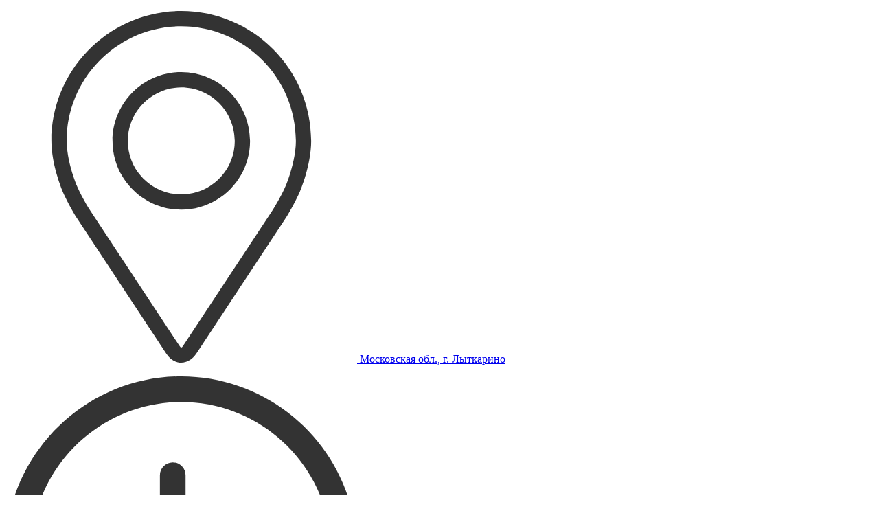

--- FILE ---
content_type: text/html; charset=UTF-8
request_url: https://pr-agro.ru/catalog/amarok-f1-ogurecz-bejo/
body_size: 28112
content:
<!DOCTYPE html>
<html lang="ru-RU" class="no-js">

<head>
  <!-- Global site tag (gtag.js) - Google Analytics -->
  <script async src="https://www.googletagmanager.com/gtag/js?id=UA-165691261-1"></script>
  <script>
    window.dataLayer = window.dataLayer || [];

    function gtag() {
      dataLayer.push(arguments);
    }
    gtag('js', new Date());

    gtag('config', 'UA-165691261-1');
  </script>

  <meta charset="UTF-8">
  <meta name="viewport" content="width=device-width">
  <link rel="profile" href="http://gmpg.org/xfn/11">
  <link rel="pingback" href="https://pr-agro.ru/xmlrpc.php">
  <meta name='robots' content='index, follow, max-image-preview:large, max-snippet:-1, max-video-preview:-1' />
	<style>img:is([sizes="auto" i], [sizes^="auto," i]) { contain-intrinsic-size: 3000px 1500px }</style>
	
	<!-- This site is optimized with the Yoast SEO plugin v26.8 - https://yoast.com/product/yoast-seo-wordpress/ -->
	<title>АМАРОК F1 огурец Бейо - Премьер-Агро</title>
	<link rel="canonical" href="https://pr-agro.ru/catalog/amarok-f1-ogurecz-bejo/" />
	<meta property="og:locale" content="ru_RU" />
	<meta property="og:type" content="article" />
	<meta property="og:title" content="АМАРОК F1 огурец Бейо - Премьер-Агро" />
	<meta property="og:description" content="Ранний высокоурожайный партенокарпический гибрид. Универсальный, подходит для открытого грунта и теплиц. " />
	<meta property="og:url" content="https://pr-agro.ru/catalog/amarok-f1-ogurecz-bejo/" />
	<meta property="og:site_name" content="Премьер-Агро" />
	<meta property="article:modified_time" content="2020-11-10T09:04:02+00:00" />
	<meta property="og:image" content="https://pr-agro.ru/wp-content/uploads/2020/05/pr-agro-amarok-f1-ogurecz-bejo-1000.jpg" />
	<meta property="og:image:width" content="600" />
	<meta property="og:image:height" content="600" />
	<meta property="og:image:type" content="image/jpeg" />
	<meta name="twitter:card" content="summary_large_image" />
	<script type="application/ld+json" class="yoast-schema-graph">{"@context":"https://schema.org","@graph":[{"@type":"WebPage","@id":"https://pr-agro.ru/catalog/amarok-f1-ogurecz-bejo/","url":"https://pr-agro.ru/catalog/amarok-f1-ogurecz-bejo/","name":"АМАРОК F1 огурец Бейо - Премьер-Агро","isPartOf":{"@id":"https://pr-agro.ru/#website"},"primaryImageOfPage":{"@id":"https://pr-agro.ru/catalog/amarok-f1-ogurecz-bejo/#primaryimage"},"image":{"@id":"https://pr-agro.ru/catalog/amarok-f1-ogurecz-bejo/#primaryimage"},"thumbnailUrl":"https://pr-agro.ru/wp-content/uploads/2020/05/pr-agro-amarok-f1-ogurecz-bejo-1000.jpg","datePublished":"2020-05-15T12:16:44+00:00","dateModified":"2020-11-10T09:04:02+00:00","breadcrumb":{"@id":"https://pr-agro.ru/catalog/amarok-f1-ogurecz-bejo/#breadcrumb"},"inLanguage":"ru-RU","potentialAction":[{"@type":"ReadAction","target":["https://pr-agro.ru/catalog/amarok-f1-ogurecz-bejo/"]}]},{"@type":"ImageObject","inLanguage":"ru-RU","@id":"https://pr-agro.ru/catalog/amarok-f1-ogurecz-bejo/#primaryimage","url":"https://pr-agro.ru/wp-content/uploads/2020/05/pr-agro-amarok-f1-ogurecz-bejo-1000.jpg","contentUrl":"https://pr-agro.ru/wp-content/uploads/2020/05/pr-agro-amarok-f1-ogurecz-bejo-1000.jpg","width":600,"height":600,"caption":"pr-agro-amarok-f1-ogurecz-bejo-1000"},{"@type":"BreadcrumbList","@id":"https://pr-agro.ru/catalog/amarok-f1-ogurecz-bejo/#breadcrumb","itemListElement":[{"@type":"ListItem","position":1,"name":"Главная","item":"https://pr-agro.ru/"},{"@type":"ListItem","position":2,"name":"Продукция","item":"https://pr-agro.ru/catalog/"},{"@type":"ListItem","position":3,"name":"Семена овощных культур","item":"https://pr-agro.ru/product-cat/seeds-vegetable/"},{"@type":"ListItem","position":4,"name":"Bejo (Бейо)","item":"https://pr-agro.ru/product-cat/seeds-vegetable/bejo/"},{"@type":"ListItem","position":5,"name":"Огурец","item":"https://pr-agro.ru/product-cat/seeds-vegetable/bejo/ogurecz/"},{"@type":"ListItem","position":6,"name":"АМАРОК F1 огурец Бейо"}]},{"@type":"WebSite","@id":"https://pr-agro.ru/#website","url":"https://pr-agro.ru/","name":"Премьер-Агро","description":"Средства защиты растений, удобрения и биопрепараты","publisher":{"@id":"https://pr-agro.ru/#organization"},"potentialAction":[{"@type":"SearchAction","target":{"@type":"EntryPoint","urlTemplate":"https://pr-agro.ru/?s={search_term_string}"},"query-input":{"@type":"PropertyValueSpecification","valueRequired":true,"valueName":"search_term_string"}}],"inLanguage":"ru-RU"},{"@type":"Organization","@id":"https://pr-agro.ru/#organization","name":"ООО \"Примьер-Агро\"","url":"https://pr-agro.ru/","logo":{"@type":"ImageObject","inLanguage":"ru-RU","@id":"https://pr-agro.ru/#/schema/logo/image/","url":"https://pr-agro.ru/wp-content/uploads/2019/12/about.jpg","contentUrl":"https://pr-agro.ru/wp-content/uploads/2019/12/about.jpg","width":1063,"height":592,"caption":"ООО \"Примьер-Агро\""},"image":{"@id":"https://pr-agro.ru/#/schema/logo/image/"}}]}</script>
	<!-- / Yoast SEO plugin. -->


<script type="text/javascript">
/* <![CDATA[ */
window._wpemojiSettings = {"baseUrl":"https:\/\/s.w.org\/images\/core\/emoji\/16.0.1\/72x72\/","ext":".png","svgUrl":"https:\/\/s.w.org\/images\/core\/emoji\/16.0.1\/svg\/","svgExt":".svg","source":{"wpemoji":"https:\/\/pr-agro.ru\/wp-includes\/js\/wp-emoji.js?ver=2e6f30d4e1c82408c7774fa0fa631993","twemoji":"https:\/\/pr-agro.ru\/wp-includes\/js\/twemoji.js?ver=2e6f30d4e1c82408c7774fa0fa631993"}};
/**
 * @output wp-includes/js/wp-emoji-loader.js
 */

/**
 * Emoji Settings as exported in PHP via _print_emoji_detection_script().
 * @typedef WPEmojiSettings
 * @type {object}
 * @property {?object} source
 * @property {?string} source.concatemoji
 * @property {?string} source.twemoji
 * @property {?string} source.wpemoji
 * @property {?boolean} DOMReady
 * @property {?Function} readyCallback
 */

/**
 * Support tests.
 * @typedef SupportTests
 * @type {object}
 * @property {?boolean} flag
 * @property {?boolean} emoji
 */

/**
 * IIFE to detect emoji support and load Twemoji if needed.
 *
 * @param {Window} window
 * @param {Document} document
 * @param {WPEmojiSettings} settings
 */
( function wpEmojiLoader( window, document, settings ) {
	if ( typeof Promise === 'undefined' ) {
		return;
	}

	var sessionStorageKey = 'wpEmojiSettingsSupports';
	var tests = [ 'flag', 'emoji' ];

	/**
	 * Checks whether the browser supports offloading to a Worker.
	 *
	 * @since 6.3.0
	 *
	 * @private
	 *
	 * @returns {boolean}
	 */
	function supportsWorkerOffloading() {
		return (
			typeof Worker !== 'undefined' &&
			typeof OffscreenCanvas !== 'undefined' &&
			typeof URL !== 'undefined' &&
			URL.createObjectURL &&
			typeof Blob !== 'undefined'
		);
	}

	/**
	 * @typedef SessionSupportTests
	 * @type {object}
	 * @property {number} timestamp
	 * @property {SupportTests} supportTests
	 */

	/**
	 * Get support tests from session.
	 *
	 * @since 6.3.0
	 *
	 * @private
	 *
	 * @returns {?SupportTests} Support tests, or null if not set or older than 1 week.
	 */
	function getSessionSupportTests() {
		try {
			/** @type {SessionSupportTests} */
			var item = JSON.parse(
				sessionStorage.getItem( sessionStorageKey )
			);
			if (
				typeof item === 'object' &&
				typeof item.timestamp === 'number' &&
				new Date().valueOf() < item.timestamp + 604800 && // Note: Number is a week in seconds.
				typeof item.supportTests === 'object'
			) {
				return item.supportTests;
			}
		} catch ( e ) {}
		return null;
	}

	/**
	 * Persist the supports in session storage.
	 *
	 * @since 6.3.0
	 *
	 * @private
	 *
	 * @param {SupportTests} supportTests Support tests.
	 */
	function setSessionSupportTests( supportTests ) {
		try {
			/** @type {SessionSupportTests} */
			var item = {
				supportTests: supportTests,
				timestamp: new Date().valueOf()
			};

			sessionStorage.setItem(
				sessionStorageKey,
				JSON.stringify( item )
			);
		} catch ( e ) {}
	}

	/**
	 * Checks if two sets of Emoji characters render the same visually.
	 *
	 * This is used to determine if the browser is rendering an emoji with multiple data points
	 * correctly. set1 is the emoji in the correct form, using a zero-width joiner. set2 is the emoji
	 * in the incorrect form, using a zero-width space. If the two sets render the same, then the browser
	 * does not support the emoji correctly.
	 *
	 * This function may be serialized to run in a Worker. Therefore, it cannot refer to variables from the containing
	 * scope. Everything must be passed by parameters.
	 *
	 * @since 4.9.0
	 *
	 * @private
	 *
	 * @param {CanvasRenderingContext2D} context 2D Context.
	 * @param {string} set1 Set of Emoji to test.
	 * @param {string} set2 Set of Emoji to test.
	 *
	 * @return {boolean} True if the two sets render the same.
	 */
	function emojiSetsRenderIdentically( context, set1, set2 ) {
		// Cleanup from previous test.
		context.clearRect( 0, 0, context.canvas.width, context.canvas.height );
		context.fillText( set1, 0, 0 );
		var rendered1 = new Uint32Array(
			context.getImageData(
				0,
				0,
				context.canvas.width,
				context.canvas.height
			).data
		);

		// Cleanup from previous test.
		context.clearRect( 0, 0, context.canvas.width, context.canvas.height );
		context.fillText( set2, 0, 0 );
		var rendered2 = new Uint32Array(
			context.getImageData(
				0,
				0,
				context.canvas.width,
				context.canvas.height
			).data
		);

		return rendered1.every( function ( rendered2Data, index ) {
			return rendered2Data === rendered2[ index ];
		} );
	}

	/**
	 * Checks if the center point of a single emoji is empty.
	 *
	 * This is used to determine if the browser is rendering an emoji with a single data point
	 * correctly. The center point of an incorrectly rendered emoji will be empty. A correctly
	 * rendered emoji will have a non-zero value at the center point.
	 *
	 * This function may be serialized to run in a Worker. Therefore, it cannot refer to variables from the containing
	 * scope. Everything must be passed by parameters.
	 *
	 * @since 6.8.2
	 *
	 * @private
	 *
	 * @param {CanvasRenderingContext2D} context 2D Context.
	 * @param {string} emoji Emoji to test.
	 *
	 * @return {boolean} True if the center point is empty.
	 */
	function emojiRendersEmptyCenterPoint( context, emoji ) {
		// Cleanup from previous test.
		context.clearRect( 0, 0, context.canvas.width, context.canvas.height );
		context.fillText( emoji, 0, 0 );

		// Test if the center point (16, 16) is empty (0,0,0,0).
		var centerPoint = context.getImageData(16, 16, 1, 1);
		for ( var i = 0; i < centerPoint.data.length; i++ ) {
			if ( centerPoint.data[ i ] !== 0 ) {
				// Stop checking the moment it's known not to be empty.
				return false;
			}
		}

		return true;
	}

	/**
	 * Determines if the browser properly renders Emoji that Twemoji can supplement.
	 *
	 * This function may be serialized to run in a Worker. Therefore, it cannot refer to variables from the containing
	 * scope. Everything must be passed by parameters.
	 *
	 * @since 4.2.0
	 *
	 * @private
	 *
	 * @param {CanvasRenderingContext2D} context 2D Context.
	 * @param {string} type Whether to test for support of "flag" or "emoji".
	 * @param {Function} emojiSetsRenderIdentically Reference to emojiSetsRenderIdentically function, needed due to minification.
	 * @param {Function} emojiRendersEmptyCenterPoint Reference to emojiRendersEmptyCenterPoint function, needed due to minification.
	 *
	 * @return {boolean} True if the browser can render emoji, false if it cannot.
	 */
	function browserSupportsEmoji( context, type, emojiSetsRenderIdentically, emojiRendersEmptyCenterPoint ) {
		var isIdentical;

		switch ( type ) {
			case 'flag':
				/*
				 * Test for Transgender flag compatibility. Added in Unicode 13.
				 *
				 * To test for support, we try to render it, and compare the rendering to how it would look if
				 * the browser doesn't render it correctly (white flag emoji + transgender symbol).
				 */
				isIdentical = emojiSetsRenderIdentically(
					context,
					'\uD83C\uDFF3\uFE0F\u200D\u26A7\uFE0F', // as a zero-width joiner sequence
					'\uD83C\uDFF3\uFE0F\u200B\u26A7\uFE0F' // separated by a zero-width space
				);

				if ( isIdentical ) {
					return false;
				}

				/*
				 * Test for Sark flag compatibility. This is the least supported of the letter locale flags,
				 * so gives us an easy test for full support.
				 *
				 * To test for support, we try to render it, and compare the rendering to how it would look if
				 * the browser doesn't render it correctly ([C] + [Q]).
				 */
				isIdentical = emojiSetsRenderIdentically(
					context,
					'\uD83C\uDDE8\uD83C\uDDF6', // as the sequence of two code points
					'\uD83C\uDDE8\u200B\uD83C\uDDF6' // as the two code points separated by a zero-width space
				);

				if ( isIdentical ) {
					return false;
				}

				/*
				 * Test for English flag compatibility. England is a country in the United Kingdom, it
				 * does not have a two letter locale code but rather a five letter sub-division code.
				 *
				 * To test for support, we try to render it, and compare the rendering to how it would look if
				 * the browser doesn't render it correctly (black flag emoji + [G] + [B] + [E] + [N] + [G]).
				 */
				isIdentical = emojiSetsRenderIdentically(
					context,
					// as the flag sequence
					'\uD83C\uDFF4\uDB40\uDC67\uDB40\uDC62\uDB40\uDC65\uDB40\uDC6E\uDB40\uDC67\uDB40\uDC7F',
					// with each code point separated by a zero-width space
					'\uD83C\uDFF4\u200B\uDB40\uDC67\u200B\uDB40\uDC62\u200B\uDB40\uDC65\u200B\uDB40\uDC6E\u200B\uDB40\uDC67\u200B\uDB40\uDC7F'
				);

				return ! isIdentical;
			case 'emoji':
				/*
				 * Does Emoji 16.0 cause the browser to go splat?
				 *
				 * To test for Emoji 16.0 support, try to render a new emoji: Splatter.
				 *
				 * The splatter emoji is a single code point emoji. Testing for browser support
				 * required testing the center point of the emoji to see if it is empty.
				 *
				 * 0xD83E 0xDEDF (\uD83E\uDEDF) == 🫟 Splatter.
				 *
				 * When updating this test, please ensure that the emoji is either a single code point
				 * or switch to using the emojiSetsRenderIdentically function and testing with a zero-width
				 * joiner vs a zero-width space.
				 */
				var notSupported = emojiRendersEmptyCenterPoint( context, '\uD83E\uDEDF' );
				return ! notSupported;
		}

		return false;
	}

	/**
	 * Checks emoji support tests.
	 *
	 * This function may be serialized to run in a Worker. Therefore, it cannot refer to variables from the containing
	 * scope. Everything must be passed by parameters.
	 *
	 * @since 6.3.0
	 *
	 * @private
	 *
	 * @param {string[]} tests Tests.
	 * @param {Function} browserSupportsEmoji Reference to browserSupportsEmoji function, needed due to minification.
	 * @param {Function} emojiSetsRenderIdentically Reference to emojiSetsRenderIdentically function, needed due to minification.
	 * @param {Function} emojiRendersEmptyCenterPoint Reference to emojiRendersEmptyCenterPoint function, needed due to minification.
	 *
	 * @return {SupportTests} Support tests.
	 */
	function testEmojiSupports( tests, browserSupportsEmoji, emojiSetsRenderIdentically, emojiRendersEmptyCenterPoint ) {
		var canvas;
		if (
			typeof WorkerGlobalScope !== 'undefined' &&
			self instanceof WorkerGlobalScope
		) {
			canvas = new OffscreenCanvas( 300, 150 ); // Dimensions are default for HTMLCanvasElement.
		} else {
			canvas = document.createElement( 'canvas' );
		}

		var context = canvas.getContext( '2d', { willReadFrequently: true } );

		/*
		 * Chrome on OS X added native emoji rendering in M41. Unfortunately,
		 * it doesn't work when the font is bolder than 500 weight. So, we
		 * check for bold rendering support to avoid invisible emoji in Chrome.
		 */
		context.textBaseline = 'top';
		context.font = '600 32px Arial';

		var supports = {};
		tests.forEach( function ( test ) {
			supports[ test ] = browserSupportsEmoji( context, test, emojiSetsRenderIdentically, emojiRendersEmptyCenterPoint );
		} );
		return supports;
	}

	/**
	 * Adds a script to the head of the document.
	 *
	 * @ignore
	 *
	 * @since 4.2.0
	 *
	 * @param {string} src The url where the script is located.
	 *
	 * @return {void}
	 */
	function addScript( src ) {
		var script = document.createElement( 'script' );
		script.src = src;
		script.defer = true;
		document.head.appendChild( script );
	}

	settings.supports = {
		everything: true,
		everythingExceptFlag: true
	};

	// Create a promise for DOMContentLoaded since the worker logic may finish after the event has fired.
	var domReadyPromise = new Promise( function ( resolve ) {
		document.addEventListener( 'DOMContentLoaded', resolve, {
			once: true
		} );
	} );

	// Obtain the emoji support from the browser, asynchronously when possible.
	new Promise( function ( resolve ) {
		var supportTests = getSessionSupportTests();
		if ( supportTests ) {
			resolve( supportTests );
			return;
		}

		if ( supportsWorkerOffloading() ) {
			try {
				// Note that the functions are being passed as arguments due to minification.
				var workerScript =
					'postMessage(' +
					testEmojiSupports.toString() +
					'(' +
					[
						JSON.stringify( tests ),
						browserSupportsEmoji.toString(),
						emojiSetsRenderIdentically.toString(),
						emojiRendersEmptyCenterPoint.toString()
					].join( ',' ) +
					'));';
				var blob = new Blob( [ workerScript ], {
					type: 'text/javascript'
				} );
				var worker = new Worker( URL.createObjectURL( blob ), { name: 'wpTestEmojiSupports' } );
				worker.onmessage = function ( event ) {
					supportTests = event.data;
					setSessionSupportTests( supportTests );
					worker.terminate();
					resolve( supportTests );
				};
				return;
			} catch ( e ) {}
		}

		supportTests = testEmojiSupports( tests, browserSupportsEmoji, emojiSetsRenderIdentically, emojiRendersEmptyCenterPoint );
		setSessionSupportTests( supportTests );
		resolve( supportTests );
	} )
		// Once the browser emoji support has been obtained from the session, finalize the settings.
		.then( function ( supportTests ) {
			/*
			 * Tests the browser support for flag emojis and other emojis, and adjusts the
			 * support settings accordingly.
			 */
			for ( var test in supportTests ) {
				settings.supports[ test ] = supportTests[ test ];

				settings.supports.everything =
					settings.supports.everything && settings.supports[ test ];

				if ( 'flag' !== test ) {
					settings.supports.everythingExceptFlag =
						settings.supports.everythingExceptFlag &&
						settings.supports[ test ];
				}
			}

			settings.supports.everythingExceptFlag =
				settings.supports.everythingExceptFlag &&
				! settings.supports.flag;

			// Sets DOMReady to false and assigns a ready function to settings.
			settings.DOMReady = false;
			settings.readyCallback = function () {
				settings.DOMReady = true;
			};
		} )
		.then( function () {
			return domReadyPromise;
		} )
		.then( function () {
			// When the browser can not render everything we need to load a polyfill.
			if ( ! settings.supports.everything ) {
				settings.readyCallback();

				var src = settings.source || {};

				if ( src.concatemoji ) {
					addScript( src.concatemoji );
				} else if ( src.wpemoji && src.twemoji ) {
					addScript( src.twemoji );
					addScript( src.wpemoji );
				}
			}
		} );
} )( window, document, window._wpemojiSettings );

/* ]]> */
</script>
<link rel='stylesheet' id='font-awesome-css' href='https://pr-agro.ru/wp-content/plugins/load-more-products-for-woocommerce/berocket/assets/css/font-awesome.min.css?ver=2e6f30d4e1c82408c7774fa0fa631993' type='text/css' media='all' />
<style id='wp-emoji-styles-inline-css' type='text/css'>

	img.wp-smiley, img.emoji {
		display: inline !important;
		border: none !important;
		box-shadow: none !important;
		height: 1em !important;
		width: 1em !important;
		margin: 0 0.07em !important;
		vertical-align: -0.1em !important;
		background: none !important;
		padding: 0 !important;
	}
</style>
<link rel='stylesheet' id='wp-block-library-css' href='https://pr-agro.ru/wp-includes/css/dist/block-library/style.css?ver=2e6f30d4e1c82408c7774fa0fa631993' type='text/css' media='all' />
<style id='classic-theme-styles-inline-css' type='text/css'>
/**
 * These rules are needed for backwards compatibility.
 * They should match the button element rules in the base theme.json file.
 */
.wp-block-button__link {
	color: #ffffff;
	background-color: #32373c;
	border-radius: 9999px; /* 100% causes an oval, but any explicit but really high value retains the pill shape. */

	/* This needs a low specificity so it won't override the rules from the button element if defined in theme.json. */
	box-shadow: none;
	text-decoration: none;

	/* The extra 2px are added to size solids the same as the outline versions.*/
	padding: calc(0.667em + 2px) calc(1.333em + 2px);

	font-size: 1.125em;
}

.wp-block-file__button {
	background: #32373c;
	color: #ffffff;
	text-decoration: none;
}

</style>
<link rel='stylesheet' id='premmerce_filter_admin_blocks_style-css' href='https://pr-agro.ru/wp-content/plugins/premmerce-woocommerce-product-filter-premium/assets/blocks/style.css?ver=3.7' type='text/css' media='all' />
<style id='pdfemb-pdf-embedder-viewer-style-inline-css' type='text/css'>
.wp-block-pdfemb-pdf-embedder-viewer{max-width:none}

</style>
<style id='global-styles-inline-css' type='text/css'>
:root{--wp--preset--aspect-ratio--square: 1;--wp--preset--aspect-ratio--4-3: 4/3;--wp--preset--aspect-ratio--3-4: 3/4;--wp--preset--aspect-ratio--3-2: 3/2;--wp--preset--aspect-ratio--2-3: 2/3;--wp--preset--aspect-ratio--16-9: 16/9;--wp--preset--aspect-ratio--9-16: 9/16;--wp--preset--color--black: #000000;--wp--preset--color--cyan-bluish-gray: #abb8c3;--wp--preset--color--white: #ffffff;--wp--preset--color--pale-pink: #f78da7;--wp--preset--color--vivid-red: #cf2e2e;--wp--preset--color--luminous-vivid-orange: #ff6900;--wp--preset--color--luminous-vivid-amber: #fcb900;--wp--preset--color--light-green-cyan: #7bdcb5;--wp--preset--color--vivid-green-cyan: #00d084;--wp--preset--color--pale-cyan-blue: #8ed1fc;--wp--preset--color--vivid-cyan-blue: #0693e3;--wp--preset--color--vivid-purple: #9b51e0;--wp--preset--gradient--vivid-cyan-blue-to-vivid-purple: linear-gradient(135deg,rgba(6,147,227,1) 0%,rgb(155,81,224) 100%);--wp--preset--gradient--light-green-cyan-to-vivid-green-cyan: linear-gradient(135deg,rgb(122,220,180) 0%,rgb(0,208,130) 100%);--wp--preset--gradient--luminous-vivid-amber-to-luminous-vivid-orange: linear-gradient(135deg,rgba(252,185,0,1) 0%,rgba(255,105,0,1) 100%);--wp--preset--gradient--luminous-vivid-orange-to-vivid-red: linear-gradient(135deg,rgba(255,105,0,1) 0%,rgb(207,46,46) 100%);--wp--preset--gradient--very-light-gray-to-cyan-bluish-gray: linear-gradient(135deg,rgb(238,238,238) 0%,rgb(169,184,195) 100%);--wp--preset--gradient--cool-to-warm-spectrum: linear-gradient(135deg,rgb(74,234,220) 0%,rgb(151,120,209) 20%,rgb(207,42,186) 40%,rgb(238,44,130) 60%,rgb(251,105,98) 80%,rgb(254,248,76) 100%);--wp--preset--gradient--blush-light-purple: linear-gradient(135deg,rgb(255,206,236) 0%,rgb(152,150,240) 100%);--wp--preset--gradient--blush-bordeaux: linear-gradient(135deg,rgb(254,205,165) 0%,rgb(254,45,45) 50%,rgb(107,0,62) 100%);--wp--preset--gradient--luminous-dusk: linear-gradient(135deg,rgb(255,203,112) 0%,rgb(199,81,192) 50%,rgb(65,88,208) 100%);--wp--preset--gradient--pale-ocean: linear-gradient(135deg,rgb(255,245,203) 0%,rgb(182,227,212) 50%,rgb(51,167,181) 100%);--wp--preset--gradient--electric-grass: linear-gradient(135deg,rgb(202,248,128) 0%,rgb(113,206,126) 100%);--wp--preset--gradient--midnight: linear-gradient(135deg,rgb(2,3,129) 0%,rgb(40,116,252) 100%);--wp--preset--font-size--small: 13px;--wp--preset--font-size--medium: 20px;--wp--preset--font-size--large: 36px;--wp--preset--font-size--x-large: 42px;--wp--preset--spacing--20: 0.44rem;--wp--preset--spacing--30: 0.67rem;--wp--preset--spacing--40: 1rem;--wp--preset--spacing--50: 1.5rem;--wp--preset--spacing--60: 2.25rem;--wp--preset--spacing--70: 3.38rem;--wp--preset--spacing--80: 5.06rem;--wp--preset--shadow--natural: 6px 6px 9px rgba(0, 0, 0, 0.2);--wp--preset--shadow--deep: 12px 12px 50px rgba(0, 0, 0, 0.4);--wp--preset--shadow--sharp: 6px 6px 0px rgba(0, 0, 0, 0.2);--wp--preset--shadow--outlined: 6px 6px 0px -3px rgba(255, 255, 255, 1), 6px 6px rgba(0, 0, 0, 1);--wp--preset--shadow--crisp: 6px 6px 0px rgba(0, 0, 0, 1);}:where(.is-layout-flex){gap: 0.5em;}:where(.is-layout-grid){gap: 0.5em;}body .is-layout-flex{display: flex;}.is-layout-flex{flex-wrap: wrap;align-items: center;}.is-layout-flex > :is(*, div){margin: 0;}body .is-layout-grid{display: grid;}.is-layout-grid > :is(*, div){margin: 0;}:where(.wp-block-columns.is-layout-flex){gap: 2em;}:where(.wp-block-columns.is-layout-grid){gap: 2em;}:where(.wp-block-post-template.is-layout-flex){gap: 1.25em;}:where(.wp-block-post-template.is-layout-grid){gap: 1.25em;}.has-black-color{color: var(--wp--preset--color--black) !important;}.has-cyan-bluish-gray-color{color: var(--wp--preset--color--cyan-bluish-gray) !important;}.has-white-color{color: var(--wp--preset--color--white) !important;}.has-pale-pink-color{color: var(--wp--preset--color--pale-pink) !important;}.has-vivid-red-color{color: var(--wp--preset--color--vivid-red) !important;}.has-luminous-vivid-orange-color{color: var(--wp--preset--color--luminous-vivid-orange) !important;}.has-luminous-vivid-amber-color{color: var(--wp--preset--color--luminous-vivid-amber) !important;}.has-light-green-cyan-color{color: var(--wp--preset--color--light-green-cyan) !important;}.has-vivid-green-cyan-color{color: var(--wp--preset--color--vivid-green-cyan) !important;}.has-pale-cyan-blue-color{color: var(--wp--preset--color--pale-cyan-blue) !important;}.has-vivid-cyan-blue-color{color: var(--wp--preset--color--vivid-cyan-blue) !important;}.has-vivid-purple-color{color: var(--wp--preset--color--vivid-purple) !important;}.has-black-background-color{background-color: var(--wp--preset--color--black) !important;}.has-cyan-bluish-gray-background-color{background-color: var(--wp--preset--color--cyan-bluish-gray) !important;}.has-white-background-color{background-color: var(--wp--preset--color--white) !important;}.has-pale-pink-background-color{background-color: var(--wp--preset--color--pale-pink) !important;}.has-vivid-red-background-color{background-color: var(--wp--preset--color--vivid-red) !important;}.has-luminous-vivid-orange-background-color{background-color: var(--wp--preset--color--luminous-vivid-orange) !important;}.has-luminous-vivid-amber-background-color{background-color: var(--wp--preset--color--luminous-vivid-amber) !important;}.has-light-green-cyan-background-color{background-color: var(--wp--preset--color--light-green-cyan) !important;}.has-vivid-green-cyan-background-color{background-color: var(--wp--preset--color--vivid-green-cyan) !important;}.has-pale-cyan-blue-background-color{background-color: var(--wp--preset--color--pale-cyan-blue) !important;}.has-vivid-cyan-blue-background-color{background-color: var(--wp--preset--color--vivid-cyan-blue) !important;}.has-vivid-purple-background-color{background-color: var(--wp--preset--color--vivid-purple) !important;}.has-black-border-color{border-color: var(--wp--preset--color--black) !important;}.has-cyan-bluish-gray-border-color{border-color: var(--wp--preset--color--cyan-bluish-gray) !important;}.has-white-border-color{border-color: var(--wp--preset--color--white) !important;}.has-pale-pink-border-color{border-color: var(--wp--preset--color--pale-pink) !important;}.has-vivid-red-border-color{border-color: var(--wp--preset--color--vivid-red) !important;}.has-luminous-vivid-orange-border-color{border-color: var(--wp--preset--color--luminous-vivid-orange) !important;}.has-luminous-vivid-amber-border-color{border-color: var(--wp--preset--color--luminous-vivid-amber) !important;}.has-light-green-cyan-border-color{border-color: var(--wp--preset--color--light-green-cyan) !important;}.has-vivid-green-cyan-border-color{border-color: var(--wp--preset--color--vivid-green-cyan) !important;}.has-pale-cyan-blue-border-color{border-color: var(--wp--preset--color--pale-cyan-blue) !important;}.has-vivid-cyan-blue-border-color{border-color: var(--wp--preset--color--vivid-cyan-blue) !important;}.has-vivid-purple-border-color{border-color: var(--wp--preset--color--vivid-purple) !important;}.has-vivid-cyan-blue-to-vivid-purple-gradient-background{background: var(--wp--preset--gradient--vivid-cyan-blue-to-vivid-purple) !important;}.has-light-green-cyan-to-vivid-green-cyan-gradient-background{background: var(--wp--preset--gradient--light-green-cyan-to-vivid-green-cyan) !important;}.has-luminous-vivid-amber-to-luminous-vivid-orange-gradient-background{background: var(--wp--preset--gradient--luminous-vivid-amber-to-luminous-vivid-orange) !important;}.has-luminous-vivid-orange-to-vivid-red-gradient-background{background: var(--wp--preset--gradient--luminous-vivid-orange-to-vivid-red) !important;}.has-very-light-gray-to-cyan-bluish-gray-gradient-background{background: var(--wp--preset--gradient--very-light-gray-to-cyan-bluish-gray) !important;}.has-cool-to-warm-spectrum-gradient-background{background: var(--wp--preset--gradient--cool-to-warm-spectrum) !important;}.has-blush-light-purple-gradient-background{background: var(--wp--preset--gradient--blush-light-purple) !important;}.has-blush-bordeaux-gradient-background{background: var(--wp--preset--gradient--blush-bordeaux) !important;}.has-luminous-dusk-gradient-background{background: var(--wp--preset--gradient--luminous-dusk) !important;}.has-pale-ocean-gradient-background{background: var(--wp--preset--gradient--pale-ocean) !important;}.has-electric-grass-gradient-background{background: var(--wp--preset--gradient--electric-grass) !important;}.has-midnight-gradient-background{background: var(--wp--preset--gradient--midnight) !important;}.has-small-font-size{font-size: var(--wp--preset--font-size--small) !important;}.has-medium-font-size{font-size: var(--wp--preset--font-size--medium) !important;}.has-large-font-size{font-size: var(--wp--preset--font-size--large) !important;}.has-x-large-font-size{font-size: var(--wp--preset--font-size--x-large) !important;}
:where(.wp-block-post-template.is-layout-flex){gap: 1.25em;}:where(.wp-block-post-template.is-layout-grid){gap: 1.25em;}
:where(.wp-block-columns.is-layout-flex){gap: 2em;}:where(.wp-block-columns.is-layout-grid){gap: 2em;}
:root :where(.wp-block-pullquote){font-size: 1.5em;line-height: 1.6;}
</style>
<style id='woocommerce-inline-inline-css' type='text/css'>
.woocommerce form .form-row .required { visibility: hidden; }
</style>
<link rel='stylesheet' id='brands-styles-css' href='https://pr-agro.ru/wp-content/plugins/woocommerce/assets/css/brands.css?ver=10.3.3' type='text/css' media='all' />
<link rel='stylesheet' id='dgwt-wcas-style-css' href='https://pr-agro.ru/wp-content/plugins/1-ajax-search-for-woocommerce-premium/assets/css/style.css?ver=1.30.2' type='text/css' media='all' />
<link rel='stylesheet' id='fonts-css' href='https://pr-agro.ru/wp-content/themes/premier-agro/css/fonts/stylesheet.css?ver=2e6f30d4e1c82408c7774fa0fa631993' type='text/css' media='all' />
<link rel='stylesheet' id='owl-carousel-css' href='https://pr-agro.ru/wp-content/themes/premier-agro/js/assets/owl.carousel.min.css?ver=2e6f30d4e1c82408c7774fa0fa631993' type='text/css' media='all' />
<link rel='stylesheet' id='animate-css' href='https://pr-agro.ru/wp-content/themes/premier-agro/css/animate.css?ver=2e6f30d4e1c82408c7774fa0fa631993' type='text/css' media='all' />
<link rel='stylesheet' id='main-css' href='https://pr-agro.ru/wp-content/themes/premier-agro/style.css?ver=1.4' type='text/css' media='all' />
<link rel='stylesheet' id='mytheme-woocommerce-css' href='https://pr-agro.ru/wp-content/themes/premier-agro/css/woocommerce.css?ver=2e6f30d4e1c82408c7774fa0fa631993' type='text/css' media='all' />
<link rel='stylesheet' id='fancybox-css' href='https://pr-agro.ru/wp-content/plugins/easy-fancybox/fancybox/1.5.4/jquery.fancybox.min.css?ver=2e6f30d4e1c82408c7774fa0fa631993' type='text/css' media='screen' />
<script type="text/javascript" src="https://pr-agro.ru/wp-includes/js/jquery/jquery.js?ver=3.7.1" id="jquery-core-js"></script>
<script type="text/javascript" src="https://pr-agro.ru/wp-includes/js/jquery/jquery-migrate.js?ver=3.4.1" id="jquery-migrate-js"></script>
<script type="text/javascript" src="https://pr-agro.ru/wp-content/plugins/woocommerce/assets/js/jquery-blockui/jquery.blockUI.js?ver=2.7.0-wc.10.3.3" id="wc-jquery-blockui-js" defer="defer" data-wp-strategy="defer"></script>
<script type="text/javascript" id="wc-add-to-cart-js-extra">
/* <![CDATA[ */
var wc_add_to_cart_params = {"ajax_url":"\/wp-admin\/admin-ajax.php","wc_ajax_url":"\/?wc-ajax=%%endpoint%%","i18n_view_cart":"\u041f\u0440\u043e\u0441\u043c\u043e\u0442\u0440 \u043a\u043e\u0440\u0437\u0438\u043d\u044b","cart_url":"https:\/\/pr-agro.ru\/cart\/","is_cart":"","cart_redirect_after_add":"no"};
/* ]]> */
</script>
<script type="text/javascript" src="https://pr-agro.ru/wp-content/plugins/woocommerce/assets/js/frontend/add-to-cart.js?ver=10.3.3" id="wc-add-to-cart-js" defer="defer" data-wp-strategy="defer"></script>
<script type="text/javascript" id="wc-single-product-js-extra">
/* <![CDATA[ */
var wc_single_product_params = {"i18n_required_rating_text":"\u041f\u043e\u0436\u0430\u043b\u0443\u0439\u0441\u0442\u0430, \u043f\u043e\u0441\u0442\u0430\u0432\u044c\u0442\u0435 \u043e\u0446\u0435\u043d\u043a\u0443","i18n_rating_options":["1 \u0438\u0437 5 \u0437\u0432\u0451\u0437\u0434","2 \u0438\u0437 5 \u0437\u0432\u0451\u0437\u0434","3 \u0438\u0437 5 \u0437\u0432\u0451\u0437\u0434","4 \u0438\u0437 5 \u0437\u0432\u0451\u0437\u0434","5 \u0438\u0437 5 \u0437\u0432\u0451\u0437\u0434"],"i18n_product_gallery_trigger_text":"\u041f\u0440\u043e\u0441\u043c\u043e\u0442\u0440 \u0433\u0430\u043b\u0435\u0440\u0435\u0438 \u0438\u0437\u043e\u0431\u0440\u0430\u0436\u0435\u043d\u0438\u0439 \u0432 \u043f\u043e\u043b\u043d\u043e\u044d\u043a\u0440\u0430\u043d\u043d\u043e\u043c \u0440\u0435\u0436\u0438\u043c\u0435","review_rating_required":"yes","flexslider":{"rtl":false,"animation":"slide","smoothHeight":true,"directionNav":false,"controlNav":"thumbnails","slideshow":false,"animationSpeed":500,"animationLoop":false,"allowOneSlide":false},"zoom_enabled":"","zoom_options":[],"photoswipe_enabled":"","photoswipe_options":{"shareEl":false,"closeOnScroll":false,"history":false,"hideAnimationDuration":0,"showAnimationDuration":0},"flexslider_enabled":""};
/* ]]> */
</script>
<script type="text/javascript" src="https://pr-agro.ru/wp-content/plugins/woocommerce/assets/js/frontend/single-product.js?ver=10.3.3" id="wc-single-product-js" defer="defer" data-wp-strategy="defer"></script>
<script type="text/javascript" src="https://pr-agro.ru/wp-content/plugins/woocommerce/assets/js/js-cookie/js.cookie.js?ver=2.1.4-wc.10.3.3" id="wc-js-cookie-js" defer="defer" data-wp-strategy="defer"></script>
<script type="text/javascript" id="woocommerce-js-extra">
/* <![CDATA[ */
var woocommerce_params = {"ajax_url":"\/wp-admin\/admin-ajax.php","wc_ajax_url":"\/?wc-ajax=%%endpoint%%","i18n_password_show":"\u041f\u043e\u043a\u0430\u0437\u0430\u0442\u044c \u043f\u0430\u0440\u043e\u043b\u044c","i18n_password_hide":"\u0421\u043a\u0440\u044b\u0442\u044c \u043f\u0430\u0440\u043e\u043b\u044c"};
/* ]]> */
</script>
<script type="text/javascript" src="https://pr-agro.ru/wp-content/plugins/woocommerce/assets/js/frontend/woocommerce.js?ver=10.3.3" id="woocommerce-js" defer="defer" data-wp-strategy="defer"></script>
<script type="text/javascript" src="https://pr-agro.ru/wp-content/themes/premier-agro/js/owl.carousel.min.js?ver=2e6f30d4e1c82408c7774fa0fa631993" id="owl-carousel-js"></script>
<script type="text/javascript" src="https://pr-agro.ru/wp-content/themes/premier-agro/js/wow.min.js?ver=2e6f30d4e1c82408c7774fa0fa631993" id="wow-js"></script>
<link rel="https://api.w.org/" href="https://pr-agro.ru/wp-json/" /><link rel="alternate" title="JSON" type="application/json" href="https://pr-agro.ru/wp-json/wp/v2/product/3609" /><link rel="EditURI" type="application/rsd+xml" title="RSD" href="https://pr-agro.ru/xmlrpc.php?rsd" />

<link rel='shortlink' href='https://pr-agro.ru/?p=3609' />
<link rel="alternate" title="oEmbed (JSON)" type="application/json+oembed" href="https://pr-agro.ru/wp-json/oembed/1.0/embed?url=https%3A%2F%2Fpr-agro.ru%2Fcatalog%2Famarok-f1-ogurecz-bejo%2F" />
<link rel="alternate" title="oEmbed (XML)" type="text/xml+oembed" href="https://pr-agro.ru/wp-json/oembed/1.0/embed?url=https%3A%2F%2Fpr-agro.ru%2Fcatalog%2Famarok-f1-ogurecz-bejo%2F&#038;format=xml" />
<style>content.show_catalog .lmp_load_more_button{
display:none!important;
}
</style><style>
                .lmp_load_more_button.br_lmp_button_settings .lmp_button:hover {
                    background-color: #319419!important;
                    color: #ffffff!important;
                }
                .lmp_load_more_button.br_lmp_prev_settings .lmp_button:hover {
                    background-color: #9999ff!important;
                    color: #111111!important;
                }li.product.lazy, .berocket_lgv_additional_data.lazy{opacity:0;}</style>		<style>
			.dgwt-wcas-ico-magnifier,.dgwt-wcas-ico-magnifier-handler{max-width:20px}		</style>
			<noscript><style>.woocommerce-product-gallery{ opacity: 1 !important; }</style></noscript>
	<link rel="icon" href="https://pr-agro.ru/wp-content/uploads/2020/01/cropped-favicon_514-32x32.png" sizes="32x32" />
<link rel="icon" href="https://pr-agro.ru/wp-content/uploads/2020/01/cropped-favicon_514-192x192.png" sizes="192x192" />
<link rel="apple-touch-icon" href="https://pr-agro.ru/wp-content/uploads/2020/01/cropped-favicon_514-180x180.png" />
<meta name="msapplication-TileImage" content="https://pr-agro.ru/wp-content/uploads/2020/01/cropped-favicon_514-270x270.png" />
		<style type="text/css" id="wp-custom-css">
			.woocommerce nav.woocommerce-pagination {
    text-align: center;
}

ul.berocket_aapf_widget li > span {
    display: block;
    cursor: pointer;
    min-height: 19px;
    line-height: 1.3em;
}
em {
    font-style: italic;
}
strong {
    font-weight: 500;
    color: #353535;
}
.single-page section.about>.container .text {
    width: 100%;
    box-sizing: border-box;
    margin: 0;
    padding: 0;
    max-width: 100%;
    z-index: 5;
}
.wp-caption img {
    margin: 1px 1px 1px 0px;
    max-width: 622px;
}
.berocket_aapf_widget_show .fa.fa-angle-left, .berocket_aapf_widget_show .fa.fa-angle-right {
    display: block;
    font-size: 1.5em;
    line-height: 1em;
    text-align: center;
    width: 100%;
    color: #319419;
}
.__cost-extrainfo {
    font-size: 12px;
    padding: 1px;
}
.dgwt-wcas-suggestion {
    cursor: pointer;
    font-size: 9px;
    line-height: 94%;
    text-align: left;
    padding: 7px 10px;
    position: relative;
    border-bottom: 1px solid #dfdfdf;
    display: flex;
    flex-direction: row;
    justify-content: space-between;
    align-items: center;
    resize: vertical;
}
 .dgwt-wcas-no-submit .dgwt-wcas-sf-wrapp input[type=search].dgwt-wcas-search-input {
    padding: 5px 30px 5px 15px;
}

.dgwt-wcas-no-submit .dgwt-wcas-ico-magnifier {
    display: none;
}

/* Поиск. Поиск выподающий*/

.dgwt-wcas-st {
    display: block;
    color: #666;
	  font-weight: 300;
    font-size: 14px;
    width: 90%;
}
.dgwt-wcas-st>span {
    vertical-align: middle;
    line-height: 1.5;
	  margin: 0 15px 0 5px;
	  
}
.dgwt-wcas-sp * {
    display: -webkit-box;
    vertical-align: middle;
    line-height: 1.5;
    color: #666;
	  font-size: 13px;
	  margin-right: 5px;
}
.dgwt-wcas-suggestion strong {
    font-weight: 500;
}
.dgwt-wcas-suggestion {
    padding: 7px 15px 5px 13px;
}


.dgwt-wcas-datails-title {
    border-bottom: 1px dashed #eee;
    display: none;
    margin: 5px 0 15px 0;
    padding-bottom: 5px;
}
.dgwt-wcas-datails-title {
    border-bottom: 1px dashed #eee;
    display: none;
    margin: 5px 0 15px 0;
    padding-bottom: 5px;
}
.dgwt-wcas-tpd-rest-title {
    display: block;
    line-height: 125%;
    font-size: 14px;
    font-weight: 400;
    letter-spacing: 0;
    margin: 0 0 8px;
    overflow: hidden;
    color: #353535;
}
.dgwt-wcas-tpd-price {
    font-size: 12px;
    color: #666;
    font-weight: 400;
}
.dgwt-wcas-tpd-image {
   border: 0px solid #e8e8e8;
}
a.dgwt-wcas-details-more-products {
text-align: left;
   font-size: 14px;
	 font-weight: 500;
   color: #ffa000;
   padding: 10px 0px 10px 3px;

}
.dgwt-wcas-has-headings .dgwt-wcas-suggestion-headline .dgwt-wcas-st {
 
    font-size: 14px;
    font-weight: 500;
    color: #ffa000;
	  margin: 10px 0 0 0
}

.dgwt-wcas-sp {
    color: #555;
    font-size: 14px;
    text-align: center;
    line-height: 0px;
    padding-left: 0px;
}


/* glavnaya stranica: prais. preimusestva*/

.single-page section.features {
    display: none;
}

.green-gr-bg {
    display: none
}

/*Информация - Ваша корзина пуста*/

.woocommerce-info {
	  padding: 1em 2em 1em 2em;
    background: linear-gradient(to right, #ffcc28, #fc8926);
    border-top: 0;
    border-left: 5px solid #fc8926;
    color: #353535;
    font-weight: 300;
    font-size: 15px;
}
.woocommerce-info::before {
    content: none;
}

/*Кнопка Вернуться в магазин*/
.woocommerce a.button {
	  display: flex;
    outline: 0;
    border: 0;
    justify-content: center;
    align-items: center;
    height: 40px;
	  width: 230px;
    border-radius: 30px;
    color: #fff;
    text-transform: uppercase;
    font-size: 15px;
    font-weight: 500;
    overflow: hidden;
    cursor: pointer;
	  position: relative;
    left: 50%;
    transform: translate(-50%, 0);
   	background: linear-gradient(to right, #ff8803, #fcc42c);
}
/*Оформление заказа - Поля ввода*/
.woocommerce form .form-row.woocommerce-validated input.input-text {
	border-color: #cecece;
}

section.checkout .woocommerce table.shop_table th {
    display: block;
}

/*Самовывоз - Поля ввода*/
.woocommerce form .form-row textarea {
font-family: 'Rubik', sans-serif;
line-height: 1.5;
font-weight: 300;
font-size: 15px;
color: #666;
border: 1px solid #e8e8e8;
padding: 7px 7px 7px 21px;
}

/*Кнопка - Подтвердить заказ*/

section.checkout .woocommerce #payment #place_order {
	
	  display: flex;
    outline: 0;
    border: 0;
    justify-content: center;
    align-items: center;
    height: 51px;
    width: 100%;
    border-radius: 30px;
    color: #fff;
    text-transform: uppercase;
    font-size: 15px;
    font-weight: 600;
    overflow: hidden;
    cursor: pointer;
    background: linear-gradient(to right, #ff8803, #fcc42c);
	  margin: 20px 0 0 0;
}
/*Кнопка -  Оформить заказ*/
.woocommerce-cart .wc-proceed-to-checkout a.checkout-button {
	  width: 100%;
	  display: block;
    text-align: center;
    padding: 14px;
}

.woocommerce-message {
    border-top-color: #8fae1b;
	  border-top: none; 
}

.woocommerce-message::before {
    content: "\e015";
    color: #fff;
}

/*Спасибо, что оформили заказ*/

.woocommerce ul.order_details li strong {
    display: block;
    font-size: 15px;
    text-transform: none;
    line-height: 1.5;
    font-weight: 300;
    color: #666;
}


.woocommerce ul.order_details li {
    float: left;
    margin-right: 2em;
    text-transform: uppercase;
    font-size: 15px;
	  font-weight: 500;
	  color: #353535;
    line-height: 1;
    border-right: 1px dashed #d3ced2;
    padding-right: 2em;
    margin-left: 0;
    padding-left: 0;
    list-style-type: none;
	  
}
.woocommerce-order-received .woocommerce-order .woocommerce-thankyou-order-details {
    background: #F5F5F7;
    padding: 40px;
    position: relative;

}
.woocommerce .woocommerce-order-details, .woocommerce .woocommerce-customer-details {
	display: none;

}
.wooccm_order_attachments_wrapper, .woocommerce-order-details__title, .woocommerce-table .shop_table .order_details {
	display: none;
	
	
}


.woocommerce-error {
	    padding: 1em 2em 1em 2em;
    background: linear-gradient(to right, #ffcc28, #fc8926);
    border-top: 0;
    border-left: 5px solid #fc8926;
    color: #353535;
    font-weight: 300;
    font-size: 15px;

}
.woocommerce-error::before {
    content: "\e016";
    color: #fff;
}
.woocommerce table.shop_table {
    margin: 0px 0px 10px 0;
}

/*ФИЛЬТР*/

.filter__title {
    display: table-cell;
    vertical-align: middle;
    font-weight: 500;
    color: #ffa000;
    text-transform: uppercase;
    font-size: 17px;
    line-height: 1.6;
    padding-bottom: 5px;
}
.filter__checkgroup-title {
    padding-right: 6px;
    padding-left: 10px;
    font-size: 15px;
    font-weight: 300;
    color: #666;
    line-height: 1.6;
}

/*ПОИСК PRO версия*/
a.dgwt-wcas-details-product-title {
    color: #505050;
    font-size: 16px;
    font-weight: 400;
	  margin: 20px 0 0 0;
}
.dgwt-wcas-pd-price {
    font-size: 16px;
    color: #505050;
    font-weight: 400;
    margin-top: 10px;
}
.dgwt-wcas-details-desc {

    line-height: 1.5;
    font-weight: 300;
    font-size: 15px;
    color: #666;
}
.dgwt-wcas-pd-addtc-form {
    display: none;
}
.dgwt-wcas-suggestion.dgwt-wcas-suggestion-more .dgwt-wcas-st-more {
    padding: 0 10px;
    text-align: left;
    font-size: 14px;
    font-weight: 300;
    color: #666;
	  display: none;
}
.dgwt-wcas-st>span {
    display: block;
    vertical-align: middle;
    line-height: 1.5;
	  
}

.dgwt-wcas-details-hr {
    border-bottom: 0px solid #eee;
    margin: 5px 0;
}
.dgwt-wcas-si img {
    background: #fff none repeat scroll 0 0;
    border: 0px solid #e8e8e8;
}
.dgwt-wcas-suggestions-wrapp woocommerce dgwt-wcas-has-img dgwt-wcas-has-price dgwt-wcas-has-headings js-dgwt-wcas-initialized {
    position: absolute;
    max-height: none;
    z-index: 999999999;
    width: 500 px;
    left: 142.5 px;
    height: 348.688 px;
    top: 188 px;
}

.dgwt-wcas-details-wrapp woocommerce js-dgwt-wcas-initialized {
    position: absolute;
    z-index: 999999998;
    width: 500 px;
    height: auto;
    top: 188 px;
    left: 743 px;
}
body .header-search-row .dgwt-wcas-search-wrapp {
    max-width: 1140px;
    padding-left: 0;
    padding-right: 0;
}

body .header-search-row form {
    padding-right: 0;
}

.dgwt-wcas-details-main-image {
    border-bottom: 0px solid #eee;
    min-height: 200px;
    display: flex;
    justify-content: space-evenly;
	  padding: 40px;
}

@media (max-width: 1220px)
header .cart_bt.custom_cart_totals {
    margin-left: auto;
    display: none;
}
.dgwt-wcas-has-headings .dgwt-wcas-suggestion-tax .dgwt-wcas-st {
    color: #666;
    text-decoration: underline;
    transition: color .2s linear;
}
 
.dgwt-wcas-has-headings .dgwt-wcas-suggestion-headline .dgwt-wcas-st {
    border-bottom: 0px solid #ddd;
}

.dgwt-wcas-content-wrapp {
    padding-left: 0px;
    margin: 0px 10px 0px 15px;
}
.dgwt-wcas-details-space {
    padding: 0px 30px 30px 30px;
}
 
/* Убрал блог */
section.news {
/* display: none; */
}
section.products .bt-catalog {
    display: none;
}
/*  дата в записи - убрал */
.single main .post-info {
	display: none;
}

/* Убрал дату из блога */
section.news ul li .panel .date {
  color: #fff;
  display: none
}

/*Блок от сорняков от вредителей от болезней*/
section.quick-links .quick-links__link {
font-weight: 300;
color: #666;
line-height: 1.5;
display: inline-flex;
text-decoration: underline;
transition: color .2s linear;
font-size: 15px;
margin-bottom: 3px;
}

/*Популярное слайдер на Главной*/
section.popular {
    display: none;
}

/*Слайдер Главная*/
section.slider .text__wrapper .container {
    display: flex;
    justify-content: flex-start;
}
section.slider .text__block {
    display: flex;
    flex-direction: column;
    align-items: flex-start;
    max-width: 600px;

}
/*Блок от сорняков от вредителей от болезней, культура, удобрения, акции*/
section.quick-links {
    display: none;
}


.php-error #adminmenuback {
	    margin-top: 0;
}

/* Страница оформления заказов, Правила и Условия */
.woocommerce-terms-and-conditions li {
    font-size: 15px;
    font-weight: 300;
    color: #666;
    padding: 5px 0px;
    line-height: 1.5;
	  margin-left: 10px;
}

.woocommerce-terms-and-conditions {
	  max-height: 200px;
    overflow: auto;
		padding: 10px
}		</style>
		  
</head>

<body class="wp-singular product-template-default single single-product postid-3609 wp-theme-premier-agro single-page theme-premier-agro woocommerce woocommerce-page woocommerce-no-js">
	
<!-- Finteza -->
	
	<script type="text/javascript">
  (function(a,e,f,g,b,c,d){a[b]||(a.FintezaCoreObject=b,a[b]=a[b]||function(){(a[b].q=a[b].q||[]).push(arguments)},a[b].l=1*new Date,c=e.createElement(f),d=e.getElementsByTagName(f)[0],c.async=!0,c.defer=!0,c.src=g,d&&d.parentNode&&d.parentNode.insertBefore(c,d))})
  (window,document,"script","https://content.mql5.com/core.js","fz");
  fz("register","website",{id:"unecnrubtkfpxhwctavoxqxdizuzlmstbl",trackLinks:true,timeOnPage:true});
</script>

	<!-- Finteza -->
	
  <header class="new-container">
    <div class="infoline">
      <div class="container">
        <!-- geo -->
        <p class="geo"><a href="https://pr-agro.ru/contacts/" target="_blank" rel="noopener">
            <svg xmlns="http://www.w3.org/2000/svg" xmlns:xlink="http://www.w3.org/1999/xlink"
              xmlns:svgjs="http://svgjs.com/svgjs" version="1.1" width="512" height="512" x="0" y="0"
              viewBox="0 0 368.16 368.16" style="enable-background:new 0 0 512 512" xml:space="preserve" class="">
              <g>
                <g xmlns="http://www.w3.org/2000/svg">
                  <g>
                    <g>
                      <path
                        d="M184.08,0c-74.992,0-136,61.008-136,136c0,24.688,11.072,51.24,11.536,52.36c3.576,8.488,10.632,21.672,15.72,29.4     l93.248,141.288c3.816,5.792,9.464,9.112,15.496,9.112s11.68-3.32,15.496-9.104l93.256-141.296     c5.096-7.728,12.144-20.912,15.72-29.4c0.464-1.112,11.528-27.664,11.528-52.36C320.08,61.008,259.072,0,184.08,0z      M293.8,182.152c-3.192,7.608-9.76,19.872-14.328,26.8l-93.256,141.296c-1.84,2.792-2.424,2.792-4.264,0L88.696,208.952     c-4.568-6.928-11.136-19.2-14.328-26.808C74.232,181.816,64.08,157.376,64.08,136c0-66.168,53.832-120,120-120     c66.168,0,120,53.832,120,120C304.08,157.408,293.904,181.912,293.8,182.152z"
                        fill="#333333" data-original="#000000" style="" class="" />
                      <path
                        d="M184.08,64.008c-39.704,0-72,32.304-72,72c0,39.696,32.296,72,72,72c39.704,0,72-32.304,72-72     C256.08,96.312,223.784,64.008,184.08,64.008z M184.08,192.008c-30.872,0-56-25.12-56-56s25.128-56,56-56s56,25.12,56,56     S214.952,192.008,184.08,192.008z"
                        fill="#333333" data-original="#000000" style="" class="" />
                    </g>
                  </g>
                </g>
            </svg>
            Московская обл., г. Лыткарино
          </a>
        </p>
        <!-- time -->
        <p class="time"><svg xmlns="http://www.w3.org/2000/svg" xmlns:xlink="http://www.w3.org/1999/xlink"
              xmlns:svgjs="http://svgjs.com/svgjs" version="1.1" width="512" height="512" x="0" y="0"
              viewBox="0 0 512 512" style="enable-background:new 0 0 512 512" xml:space="preserve">
              <g>
                <g xmlns="http://www.w3.org/2000/svg">
                  <g>
                    <path
                      d="M256,0C114.845,0,0,114.839,0,256s114.845,256,256,256c141.161,0,256-114.839,256-256S397.155,0,256,0z M256,474.628    C135.45,474.628,37.372,376.55,37.372,256S135.45,37.372,256,37.372s218.628,98.077,218.628,218.622    C474.628,376.55,376.55,474.628,256,474.628z"
                      fill="#333333" data-original="#000000" style="" />
                  </g>
                </g>
                <g xmlns="http://www.w3.org/2000/svg">
                  <g>
                    <path
                      d="M343.202,256h-80.973V143.883c0-10.321-8.365-18.686-18.686-18.686s-18.686,8.365-18.686,18.686v130.803    c0,10.321,8.365,18.686,18.686,18.686h99.659c10.321,0,18.686-8.365,18.686-18.686S353.523,256,343.202,256z"
                      fill="#333333" data-original="#000000" style="" />
                  </g>
                </g>
            </svg>
            Пн-Пт 08:00 до 18:00 / Сб-Вс выходной
          </a>
        </p>
      <!-- vk -->
      <p class="vk"><a href="https://vk.com/premer_agro_msk" target="_blank" rel="noopener">
            <svg xmlns="http://www.w3.org/2000/svg" xmlns:xlink="http://www.w3.org/1999/xlink"
              xmlns:svgjs="http://svgjs.com/svgjs" version="1.1" width="512" height="512" x="0" y="0"
              viewBox="0 0 24 24" style="enable-background:new 0 0 512 512" xml:space="preserve" class="">
              <g>
                <path xmlns="http://www.w3.org/2000/svg"
                  d="m12.145 19.5c3.472 0 2.234-2.198 2.502-2.83-.004-.472-.008-.926.008-1.202.22.062.739.325 1.811 1.367 1.655 1.67 2.078 2.665 3.415 2.665h2.461c.78 0 1.186-.323 1.389-.594.196-.262.388-.722.178-1.438-.549-1.724-3.751-4.701-3.95-5.015.03-.058.078-.135.103-.175h-.002c.632-.835 3.044-4.449 3.399-5.895.001-.002.002-.005.002-.008.192-.66.016-1.088-.166-1.33-.274-.362-.71-.545-1.299-.545h-2.461c-.824 0-1.449.415-1.765 1.172-.529 1.345-2.015 4.111-3.129 5.09-.034-1.387-.011-2.446.007-3.233.036-1.535.152-3.029-1.441-3.029h-3.868c-.998 0-1.953 1.09-.919 2.384.904 1.134.325 1.766.52 4.912-.76-.815-2.112-3.016-3.068-5.829-.268-.761-.674-1.466-1.817-1.466h-2.461c-.998 0-1.594.544-1.594 1.455 0 2.046 4.529 13.544 12.145 13.544zm-8.09-13.499c.217 0 .239 0 .4.457.979 2.883 3.175 7.149 4.779 7.149 1.205 0 1.205-1.235 1.205-1.7l-.001-3.702c-.066-1.225-.512-1.835-.805-2.205l3.508.004c.002.017-.02 4.095.01 5.083 0 1.403 1.114 2.207 2.853.447 1.835-2.071 3.104-5.167 3.155-5.293.075-.18.14-.241.376-.241h2.461.01c-.001.003-.001.006-.002.009-.225 1.05-2.446 4.396-3.189 5.435-.012.016-.023.033-.034.05-.327.534-.593 1.124.045 1.954h.001c.058.07.209.234.429.462.684.706 3.03 3.12 3.238 4.08-.138.022-.288.006-2.613.011-.495 0-.882-.74-2.359-2.23-1.328-1.292-2.19-1.82-2.975-1.82-1.524 0-1.413 1.237-1.399 2.733.005 1.622-.005 1.109.006 1.211-.089.035-.344.105-1.009.105-6.345 0-10.477-10.071-10.636-11.996.055-.005.812-.002 2.546-.003z"
                  fill="#333333" data-original="#000000" style="" class="" />
              </g>
            </svg>Вконтакте</a>
        </p>
      <!-- yandex -->
	   <p class="vk">
          <a href="https://yandex.ru/maps/org/premyer_agro/217076778643/reviews/" target="_blank" rel="noopener">
          <svg xmlns="http://www.w3.org/2000/svg" version="1.1" xmlns:xlink="http://www.w3.org/1999/xlink" xmlns:svgjs="http://svgjs.com/svgjs" width="512" height="512" x="0" y="0" viewBox="0 0 50 50" style="enable-background:new 0 0 512 512" xml:space="preserve" class=""><g><g xmlns="http://www.w3.org/2000/svg"><path d="m44.8 20.4h-11.3c4.4-6.1 3.1-12.2 3.3-14.4v-.1c0-2.7-2.1-4.9-4.8-4.9-3.3 0-4.4 2.8-5.5 5.7-1.3 3.4-3 7.7-8.6 10.4l-3.6 1.9v-.2c0-1.1-.9-2-2-2h-6.3c-2.8 0-5 2.2-5 5v21.5c0 2.8 2.2 5 5 5h6.3c1.1 0 2-.9 2-2v-.1c1.7.4 3.1.8 4.4 1.1 3.8 1 6.6 1.8 10.6 1.8h10.6c2.3 0 4.2-1.9 4.2-4.3 0-1-.3-1.9-.9-2.6 1.6-.6 2.7-2.2 2.7-4 0-1-.3-1.9-.9-2.6 1.6-.6 2.7-2.2 2.7-4 0-1.1-.4-2-1-2.8 1.4-.7 2.4-2.2 2.4-3.9-.1-2.6-2-4.5-4.3-4.5zm-38.8 25.8c-1.7 0-3-1.3-3-3v-21.5c0-1.7 1.3-3 3-3h6.3v1.8 24.3 1.3h-6.3zm38.8-19.2c-.1 0-6 0-5.9 0-.6 0-1 .4-1 1s.4 1 1 1h4.5c1.2 0 2.2 1 2.2 2.3s-1 2.3-2.2 2.3c-.7 0-6.5 0-6.3 0-.6 0-1 .4-1 1s.4 1 1 1c.3 0 4.6 0 4.5 0 1.2 0 2.2 1 2.2 2.3s-1 2.3-2.2 2.3c-.7 0-6.5 0-6.3 0-.6 0-1 .4-1 1 0 1.7 2.5.8 5.5 1 1.2 0 2.2 1 2.2 2.3s-1 2.5-2.2 2.5h-10.6c-3.8 0-6.3-.7-10.1-1.7-1.4-.4-3-.8-4.9-1.3v-22.8l4.6-2.2c6.3-3.1 8.2-8 9.6-11.5 1.2-3 1.8-4.4 3.6-4.4 1.5 0 2.7 1.3 2.8 2.8-.2 2.5 1 7.9-3 13.4l-1.1 1.5c-.5.6 0 1.6.8 1.6h13.3c1.2 0 2.2 1 2.2 2.3s-1 2.3-2.2 2.3z" fill="#000000" data-original="#000000" class=""></path></g></g></svg>
            Яндекс.Отзывы
          </a>
        </p>
	  
	  <p class="vk">
      </div>
    </div>
    <div class="main-head container">
      <a href="https://pr-agro.ru" class="logo">
        <img src="https://pr-agro.ru/wp-content/themes/premier-agro/img/logo-pr-agro-ng-2026.png">
      </a>
      <!-- Вставить навигацию -->
      <nav class="menu">
        <ul id="menu-glavnoe-menyu" class="menu"><li id="menu-item-26" class="menu-item menu-item-type-post_type menu-item-object-page menu-item-26"><a href="https://pr-agro.ru/about/">О компании</a></li>
<li id="menu-item-495" class="menu-item menu-item-type-post_type menu-item-object-page current_page_parent menu-item-495"><a href="https://pr-agro.ru/catalog/">Каталог</a></li>
<li id="menu-item-18365" class="menu-item menu-item-type-post_type menu-item-object-page menu-item-18365"><a href="https://pr-agro.ru/dostavka/">Доставка</a></li>
<li id="menu-item-36080" class="menu-item menu-item-type-taxonomy menu-item-object-category menu-item-36080"><a href="https://pr-agro.ru/category/spravochnik/">Справочник</a></li>
<li id="menu-item-25" class="menu-item menu-item-type-post_type menu-item-object-page menu-item-25"><a href="https://pr-agro.ru/contacts/">Контакты</a></li>
</ul>      </nav>
      <a href="https://pr-agro.ru/cart/" class="cart_bt custom_cart_totals">
        <div>
          <div class="icon"><img
              src="https://pr-agro.ru/wp-content/themes/premier-agro/img/icons/shopping-cart.png" alt="Корзина">
          </div>
          <span class="count">0</span>

        </div>
      </a>
      <!-- кнопка поиска statr -->
      <button class="header-btn-serch">
        <svg version="1.1" xmlns="http://www.w3.org/2000/svg" xmlns:xlink="http://www.w3.org/1999/xlink" x="0px" y="0px"
          viewBox="0 0 51.539 51.361" enable-background="new 0 0 51.539 51.361" xml:space="preserve">
          <path
            d="M51.539,49.356L37.247,35.065c3.273-3.74,5.272-8.623,5.272-13.983c0-11.742-9.518-21.26-21.26-21.26
    			  S0,9.339,0,21.082s9.518,21.26,21.26,21.26c5.361,0,10.244-1.999,13.983-5.272l14.292,14.292L51.539,49.356z M2.835,21.082
    			  c0-10.176,8.249-18.425,18.425-18.425s18.425,8.249,18.425,18.425S31.436,39.507,21.26,39.507S2.835,31.258,2.835,21.082z">
          </path>
        </svg>
      </button>


      <!-- кнопка поиска end -->

      <!-- #####################################################Контакты со страницы "Контакты" -->

      <div class="contacts">
        <a href="mailto:agro@pr-agro.ru" class="orange-mailto">agro@pr-agro.ru</a>
        <a href="tel:8(495)198-07-97" class="phone green-text">8 (495) 198-07-97</a>
      </div>

      <div id="menu-bt" class="box btn not-active">
        <!-- <span></span>
          <span></span>
          <span></span>-->
      
		  МЕНЮ
      </div>
      <nav class="mob-menu">
        <ul id="menu-glavnoe-menyu-1" class="menu"><li class="menu-item menu-item-type-post_type menu-item-object-page menu-item-26"><a href="https://pr-agro.ru/about/">О компании</a></li>
<li class="menu-item menu-item-type-post_type menu-item-object-page current_page_parent menu-item-495"><a href="https://pr-agro.ru/catalog/">Каталог</a></li>
<li class="menu-item menu-item-type-post_type menu-item-object-page menu-item-18365"><a href="https://pr-agro.ru/dostavka/">Доставка</a></li>
<li class="menu-item menu-item-type-taxonomy menu-item-object-category menu-item-36080"><a href="https://pr-agro.ru/category/spravochnik/">Справочник</a></li>
<li class="menu-item menu-item-type-post_type menu-item-object-page menu-item-25"><a href="https://pr-agro.ru/contacts/">Контакты</a></li>
</ul>
        <div class="mobile-menu-extra-links">

          <!-- доставка -->
         <!-- <a href="https://pr-agro.ru/dostavka/" class="mobile-menu-link">Доставка</a>-->

          <!-- корзина -->
          <a href="https://pr-agro.ru/cart/" class="mobile-cart mobile-menu-link">
            Корзина
            <span class="count">0</span>
          </a>

        </div>
        <div class="mobile-menu-extra-info">
        
			<!-- телефон -->
          <div class="extra-info-block">
            <p><a href="tel:8(495)198-07-97" class="mobile-menu-link">8 (495) 198-07-97</a>
				
			 <!-- email -->
                    <div class="extra-info-block">
                      <p><a href="mailto:agro@pr-agro.ru" class="mobile-menu-link">agro@pr-agro.ru</a>
            
                  <!-- онлайн заказ -->
                  <div class="extra-info-block">
                    <p><a href="https://vk.com/premer_agro_msk" class="mobile-menu-link">Вконтакте</a>
                  
					   <!-- пробел -->
                  <div class="extra-info-block">
                    <p></p>
					  
					  <!-- пробел -->
                  <div class="extra-info-block">
                    <p></p>
					  
					  <!-- пробел -->
                  <div class="extra-info-block">
                    <p></p>
					  
						  <!-- адрес -->
 			      <div class="extra-info-block">
                  <p>Московская обл., г. Лыткарино</p>
                 
					  <!-- время работы -->
                  <div class="extra-info-block">
                  <p>Пн-Пт: 08:00 до 18:00<br>Сб-Вс: выходной</p>
					  </div>
                  </div>
                </div>
              </div>
          </div>
        </div>
      </nav>
    </div>

    <div class="header-search-row">
      <div  class="dgwt-wcas-search-wrapp dgwt-wcas-is-detail-box dgwt-wcas-no-submit woocommerce dgwt-wcas-style-solaris js-dgwt-wcas-layout-classic dgwt-wcas-layout-classic js-dgwt-wcas-mobile-overlay-disabled">
		<form class="dgwt-wcas-search-form" role="search" action="https://pr-agro.ru/" method="get">
		<div class="dgwt-wcas-sf-wrapp">
							<svg class="dgwt-wcas-ico-magnifier" xmlns="http://www.w3.org/2000/svg"
					 xmlns:xlink="http://www.w3.org/1999/xlink" x="0px" y="0px"
					 viewBox="0 0 51.539 51.361" xml:space="preserve">
		             <path 						   d="M51.539,49.356L37.247,35.065c3.273-3.74,5.272-8.623,5.272-13.983c0-11.742-9.518-21.26-21.26-21.26 S0,9.339,0,21.082s9.518,21.26,21.26,21.26c5.361,0,10.244-1.999,13.983-5.272l14.292,14.292L51.539,49.356z M2.835,21.082 c0-10.176,8.249-18.425,18.425-18.425s18.425,8.249,18.425,18.425S31.436,39.507,21.26,39.507S2.835,31.258,2.835,21.082z"/>
				</svg>
							<label class="screen-reader-text"
			       for="dgwt-wcas-search-input-1">Поиск товаров</label>

			<input id="dgwt-wcas-search-input-1"
			       type="search"
			       class="dgwt-wcas-search-input"
			       name="s"
			       value=""
			       placeholder="По названию"
			       autocomplete="off"
				   			/>
			<div class="dgwt-wcas-preloader"></div>

			<div class="dgwt-wcas-voice-search"></div>

			
			<input type="hidden" name="post_type" value="product"/>
			<input type="hidden" name="dgwt_wcas" value="1"/>

			
					</div>
	</form>
</div>
    </div>

  </header>
  <main>  <section class="banner">
    <div class="container">
	<!--  -->
		
	<div class="kama_breadcrumbs"><span><span><a href="https://pr-agro.ru/">Главная</a></span> — <span><a href="https://pr-agro.ru/product-cat/seeds-vegetable/">Семена овощных культур</a></span> — <span><a href="https://pr-agro.ru/product-cat/seeds-vegetable/bejo/">Bejo (Бейо)</a></span> — <span><a href="https://pr-agro.ru/product-cat/seeds-vegetable/bejo/ogurecz/">Огурец</a></span> — <span class="breadcrumb_last" aria-current="page">АМАРОК F1 огурец Бейо</span></span></div>	
    </div>
  </section>    
  <div class="woocommerce-notices-wrapper"></div><div class="container product">
	<div class="product">
	<div class="slider">
		<!-- <div style="background-image: url('https://pr-agro.ru/wp-content/uploads/2020/05/pr-agro-amarok-f1-ogurecz-bejo-1000.jpg ');"></div> -->
		<a href="https://pr-agro.ru/wp-content/uploads/2020/05/pr-agro-amarok-f1-ogurecz-bejo-1000.jpg" data-fancybox ><img src="https://pr-agro.ru/wp-content/uploads/2020/05/pr-agro-amarok-f1-ogurecz-bejo-1000.jpg"></a>
			</div>
	<div class="info">
		<h1>АМАРОК F1 огурец Бейо</h1>
		<p class="short_desc"><p>Ранний высокоурожайный партенокарпический гибрид. Универсальный, подходит для открытого грунта и теплиц. </p></p>
		
		
<!-- new1 -->
<div class="woocommerce-product-attributes shop_attributes __product_attributes">
    
            <div class="woocommerce-product-attributes-item woocommerce-product-attributes-item--attribute_pa_culture __product_attributes__row">
            <div class="woocommerce-product-attributes-item__label __product_atributes__attribute__title">Культура</div>
            <div class="woocommerce-product-attributes-item__value __product_atributes__attribute__value"><p><a href="https://pr-agro.ru/culture/semena-ogurcza-krupnobugorchatogo/" rel="tag">Огурец (семена)</a></p>
</div>
        </div>
            <div class="woocommerce-product-attributes-item woocommerce-product-attributes-item--attribute_pa_sort __product_attributes__row">
            <div class="woocommerce-product-attributes-item__label __product_atributes__attribute__title">Сорт</div>
            <div class="woocommerce-product-attributes-item__value __product_atributes__attribute__value"><p><a href="https://pr-agro.ru/sort/partenokarpicheskij-krupnobugorchatyj/" rel="tag">Партенокарпический крупнобугорчатый</a></p>
</div>
        </div>
            <div class="woocommerce-product-attributes-item woocommerce-product-attributes-item--attribute_pa_manufacturer __product_attributes__row">
            <div class="woocommerce-product-attributes-item__label __product_atributes__attribute__title">Производитель</div>
            <div class="woocommerce-product-attributes-item__value __product_atributes__attribute__value"><p><a href="https://pr-agro.ru/manufacturer/bejo-zaden/" rel="tag">Bejo</a></p>
</div>
        </div>
            <div class="woocommerce-product-attributes-item woocommerce-product-attributes-item--attribute_pa_upakovka __product_attributes__row">
            <div class="woocommerce-product-attributes-item__label __product_atributes__attribute__title">Упаковка</div>
            <div class="woocommerce-product-attributes-item__value __product_atributes__attribute__value"><p>250 шт</p>
</div>
        </div>
    
    <!-- 				<div class="__product_attributes__row __product_attributes__row--price">
			<div class="woocommerce-product-attributes-item__label __product_atributes__attribute__title"><span><strong>Цена</strong></span></div>
			<div class="woocommerce-product-attributes-item__value __product_atributes__attribute__value __product_atributes__attribute__value__price">
				<span>По запросу на почту&#160; </span><a href="mailto:agro@pr-agro.ru">agro@pr-agro.ru</a>
			</div>
		</div>	
		     -->
</div>		
		<div class="woocommerce-product-attributes shop_attributes __product_attributes">
		<div class="__product_attributes__row __product_attributes__row--price"><div class="woocommerce-product-attributes-item__label __product_atributes__attribute__title"><span><strong>Цена за упаковку </strong></span></div><div class="woocommerce-product-attributes-item__value __product_atributes__attribute__value __product_atributes__attribute__value__price"><div class="__cost __cost--green"><span class="price-package-value finnaly">660</span><span class="currency-symbol"> &#8381;</span></div><span class="__cost-extrainfo"></span></div></div>		</div>				
		
		<div class="panel">			
			<div class="product-quantity">	
					<button class="quantity-arrow-minus"> - </button>							
					<input class="quantity-num input-text qty text" name="quantity-num" type="text" value="1" data-price="660" data-currency="&#8381;"/>
					<button class="quantity-arrow-plus"> + </button>
					
			</div>
			<div class="bt-block"><div class="bt_cart"><div class="add_to_cart_button add_to_cart_button--disabled">Нет в наличии</div></div></div>		</div>
	</div>
	
	<content class="table-content">		
		<h3>Описание</h3>
<p>Ранний высокоурожайный партенокарпический гибрид. Универсальный, подходит для открытого грунта и теплиц. Зеленец красивого зелёного цвета, крупнобугорчатый, хрустящий. Отличное качество и плотность позволяют мариновать плоды без потери качества.</p>
<h4>Характеристика гибрида</h4>
<p>Дней от высадки рассады: 40-45</p>
<p>Назначение: свежее потребление, засолка, маринование</p>
<p>Цвет: зелёный</p>
<p>HR: Ccu /CMV</p>
<p>IR: CVYV/Pcu /Px</p>
	</content>
<section class="recent_products decstop-vis">
	<h3>Обновленные позиции</h3>
	<div class="woocommerce columns-4 "><ul class="products columns-4">

<li class="product type-product post-1170 status-publish first instock product_cat-product_type product_cat-pesticides product_cat-fungiczidy product_tag-produkcziya-1 product_tag-protiokonazol product_tag-spiroksamin product_tag-tebukonazol has-post-thumbnail sale shipping-taxable purchasable product-type-simple">
<a  href="https://pr-agro.ru/catalog/soligor-ke/">
	<div class="product-image">
	<span class="onsale">Распродажа!</span>
<img width="300" height="300" src="https://pr-agro.ru/wp-content/uploads/2020/02/pr-agro-soligor-ke-300x300.jpg" class="attachment-woocommerce_thumbnail size-woocommerce_thumbnail" alt="pr-agro-soligor-ke" decoding="async" fetchpriority="high" srcset="https://pr-agro.ru/wp-content/uploads/2020/02/pr-agro-soligor-ke-300x300.jpg 300w, https://pr-agro.ru/wp-content/uploads/2020/02/pr-agro-soligor-ke-150x150.jpg 150w, https://pr-agro.ru/wp-content/uploads/2020/02/pr-agro-soligor-ke-100x100.jpg 100w, https://pr-agro.ru/wp-content/uploads/2020/02/pr-agro-soligor-ke-64x64.jpg 64w, https://pr-agro.ru/wp-content/uploads/2020/02/pr-agro-soligor-ke.jpg 600w" sizes="(max-width: 300px) 100vw, 300px" /></div>	
	<div class="product-info"><h2 class="woocommerce-loop-product__title">Солигор, КЭ 5 л</h2>	<div class="product-short-desc">
		<p>Универсальный системный фунгицид профилактического, лечебного и искореняющего действия для защиты зерновых культур от комплекса заболеваний.</p>
	</div>
	

		
		<div class="price">	
	<span class="reg-price price--old">16 300&#8381;</span>
	<span class="sale-price">9 325&#8381;</span>
	</div>
	
	
</a><a href="/catalog/amarok-f1-ogurecz-bejo/?add-to-cart=1170" data-quantity="1" class="button product_type_simple add_to_cart_button ajax_add_to_cart" data-product_id="1170" data-product_sku="" aria-label="Добавить в корзину &ldquo;Солигор, КЭ 5 л&rdquo;" rel="nofollow" data-success_message="«Солигор, КЭ 5 л» добавлен в вашу корзину" role="button">Добавить</a></div>	</a>
</li>
</ul>
</div>	<div class="woocommerce columns-4 "><ul class="products columns-4">

<li class="product type-product post-23262 status-publish first instock product_cat-product_type product_cat-kompleksnye-udobreniya-s-mikroelementami product_cat-kompleksnye-udobreniya-lph product_cat-fertilizers product_tag-azot product_tag-kalij-k2o product_tag-produkcziya-2 product_tag-fosfor-p2o5 has-post-thumbnail shipping-taxable purchasable product-type-simple">
<a  href="https://pr-agro.ru/catalog/akvarin-13-10kg/">
	<div class="product-image"><img width="300" height="300" src="https://pr-agro.ru/wp-content/uploads/2022/09/pr-agro-kvarin-13-10kg-25-300x300.jpg" class="attachment-woocommerce_thumbnail size-woocommerce_thumbnail" alt="pr-agro-kvarin-13-10kg-25" decoding="async" srcset="https://pr-agro.ru/wp-content/uploads/2022/09/pr-agro-kvarin-13-10kg-25-300x300.jpg 300w, https://pr-agro.ru/wp-content/uploads/2022/09/pr-agro-kvarin-13-10kg-25-150x150.jpg 150w, https://pr-agro.ru/wp-content/uploads/2022/09/pr-agro-kvarin-13-10kg-25-100x100.jpg 100w, https://pr-agro.ru/wp-content/uploads/2022/09/pr-agro-kvarin-13-10kg-25-64x64.jpg 64w, https://pr-agro.ru/wp-content/uploads/2022/09/pr-agro-kvarin-13-10kg-25.jpg 600w" sizes="(max-width: 300px) 100vw, 300px" /></div>	
	<div class="product-info"><h2 class="woocommerce-loop-product__title">Акварин 13, 13-41-13+МЭ, 10 кг</h2>	<div class="product-short-desc">
		<p>Водорастворимое комплексное минеральное удобрение с хелатными микроэлементами.</p>
	</div>
	

		
		<div class="price">	
	<span class="reg-price">2 110&#8381;</span>	
	</div>
	
</a><a href="/catalog/amarok-f1-ogurecz-bejo/?add-to-cart=23262" data-quantity="1" class="button product_type_simple add_to_cart_button ajax_add_to_cart" data-product_id="23262" data-product_sku="" aria-label="Добавить в корзину &ldquo;Акварин 13, 13-41-13+МЭ, 10 кг&rdquo;" rel="nofollow" data-success_message="«Акварин 13, 13-41-13+МЭ, 10 кг» добавлен в вашу корзину" role="button">Добавить</a></div>	</a>
</li>
</ul>
</div>	<div class="woocommerce columns-4 "></div>	<div class="woocommerce columns-4 "></div></section>
	</div>
			<aside class="sidebar-product">
			<div id="text-2" class="side widget widget_text"><h3 class="widget-title sidebar-product__title">Аналогичные товары</h3>			<div class="textwidget">			<div class="analog-prod__wrapper">
													<a href="https://pr-agro.ru/catalog/jildo-f1-ogurecz-bejo/" class="analog-prod__item">
					<div class="analog-prod__item-photo" style="background-image: url(https://pr-agro.ru/wp-content/uploads/2020/05/pr-agro-jildo-f1-ogurecz-150x150.jpg);"></div>
					<div class="analog-prod__item-content">
						<div class="analog-prod__item-title">ЙИЛДО F1 огурец Бейо</div>
						<div class="analog-prod__item-descr"><p>Новый высокоурожайный гибрид. Теневынослив, предназначен для производства в стеклянных и пленочных теплицах в зимне-весеннем и летне-осеннем оборотах, а также светокультуре. </p></div>
						<div class="analog-prod__item-price">1&#160;220&#8381;</div>
					</div>
				</a>
							<a href="https://pr-agro.ru/catalog/absolyut-f1-ogurecz-bejo/" class="analog-prod__item">
					<div class="analog-prod__item-photo" style="background-image: url(https://pr-agro.ru/wp-content/uploads/2020/05/pr-agro-absolyut-f1-ogurecz-bejo-150x150.jpg);"></div>
					<div class="analog-prod__item-content">
						<div class="analog-prod__item-title">АБСОЛЮТ F1 огурец Бейо</div>
						<div class="analog-prod__item-descr"><p>Новый партенокарпический гибрид огурца универсального назначения. Рекомендуется для выращивания на раннюю продукцию весной и в осеннем обороте.</p></div>
						<div class="analog-prod__item-price">890&#8381;</div>
					</div>
				</a>
						</div>
		
</div>
		</div><div id="text-29" class="side widget widget_text"><h3 class="widget-title sidebar-product__title">Акция</h3>			<div class="textwidget"><table style="border-collapse: collapse; width: 100%;">
<tbody>
<tr>
<td style="width: 100%;">
<h6>Копфорс Экстра, ВДГ</h6>
<p><span style="color: #ffa000;"><span class="price-single-value">1 950</span> руб/л</span></p>
<p>Фунгицид контактного и локально-системного действия для защиты картофеля, овощных культур и винограда от комплекса заболеваний.</p>
<p>Вредный объект: Альтернариоз, Милдью, Переноспороз, Фитофтороз</p>
<p style="text-align: right;"><a href="https://pr-agro.ru/catalog/kopfors-ekstra-vdg/">Подробнее →</a></p>
<h6>Ойкос, КС</h6>
<p><span style="color: #ffa000;">25 250 руб/л</span></p>
<p>Уникальный инсектицид биологического происхождения.</p>
<p>Вредный объект: Тли, Трипсы, Обыкновенный паутинный клещ, Тепличная белокрылка.</p>
<p style="text-align: right;"><a href="https://pr-agro.ru/catalog/ojkos/" rel="noopener">Подробнее →</a></p>
</td>
</tr>
</tbody>
</table>
</div>
		</div>				<!-- echo do_shortcode('[analog_products_shortcode]'); -->
		</aside>
	</div>
<section class="recent_products container mobile-vis">
	<h3>Обновленные позиции</h3>
	<div class="woocommerce columns-4 "><ul class="products columns-4">

<li class="product type-product post-30929 status-publish first instock product_cat-insekticzidy product_cat-product_type product_cat-pesticides product_tag-azadirahtin product_tag-produkcziya-1 has-post-thumbnail sale shipping-taxable purchasable product-type-simple">
<a  href="https://pr-agro.ru/catalog/ojkos/">
	<div class="product-image">
	<span class="onsale">Распродажа!</span>
<img width="300" height="300" src="https://pr-agro.ru/wp-content/uploads/2023/09/pr-agro-ojkos-5l-neemazal-300x300.jpg" class="attachment-woocommerce_thumbnail size-woocommerce_thumbnail" alt="pr-agro-ojkos-5l-NeemAzal" decoding="async" srcset="https://pr-agro.ru/wp-content/uploads/2023/09/pr-agro-ojkos-5l-neemazal-300x300.jpg 300w, https://pr-agro.ru/wp-content/uploads/2023/09/pr-agro-ojkos-5l-neemazal-150x150.jpg 150w, https://pr-agro.ru/wp-content/uploads/2023/09/pr-agro-ojkos-5l-neemazal-100x100.jpg 100w, https://pr-agro.ru/wp-content/uploads/2023/09/pr-agro-ojkos-5l-neemazal-64x64.jpg 64w, https://pr-agro.ru/wp-content/uploads/2023/09/pr-agro-ojkos-5l-neemazal.jpg 600w" sizes="(max-width: 300px) 100vw, 300px" /></div>	
	<div class="product-info"><h2 class="woocommerce-loop-product__title">Ойкос, КС (NeemAzal), 5 л</h2>	<div class="product-short-desc">
		<p>Уникальный инсектицид биологического происхождения, обеспечивающий эффективную защиту овощных культур. Азадирахтин получило известность во всем мире благодаря препарату NeemAzal в концентрации 10 г/л, препарат Ойкос имеет концентрацию 26 г/л, что более эффективно и экономично! Произведено в Италии.</p>
	</div>
	

		
		<div class="price">	
	<span class="reg-price price--old">135 000&#8381;</span>
	<span class="sale-price">126 250&#8381;</span>
	</div>
	
	
</a><a href="/catalog/amarok-f1-ogurecz-bejo/?add-to-cart=30929" data-quantity="1" class="button product_type_simple add_to_cart_button ajax_add_to_cart" data-product_id="30929" data-product_sku="" aria-label="Добавить в корзину &ldquo;Ойкос, КС (NeemAzal), 5 л&rdquo;" rel="nofollow" data-success_message="«Ойкос, КС (NeemAzal), 5 л» добавлен в вашу корзину" role="button">Добавить</a></div>	</a>
</li>
</ul>
</div>	<div class="woocommerce columns-4 "><ul class="products columns-4">

<li class="product type-product post-22432 status-publish first outofstock product_cat-product_type product_cat-kompleksnye-udobreniya-s-mikroelementami product_cat-kompleksnye-udobreniya-lph product_cat-fertilizers product_cat-udobreniya-prolongirovannogo-dejstviya-fertilizers product_tag-azot product_tag-kalij-k2o product_tag-produkcziya-2 product_tag-fertivant product_tag-fosfor-p2o5 has-post-thumbnail shipping-taxable purchasable product-type-simple">
<a  href="https://pr-agro.ru/catalog/nutrivant-plyus-universalnyj-19-19-19-1kg/">
	<div class="product-image"><img width="300" height="300" src="https://pr-agro.ru/wp-content/uploads/2022/07/pr-agro-nutrivant-plyus-universalnyj-19-19-19-1kg-1-300x300.jpg" class="attachment-woocommerce_thumbnail size-woocommerce_thumbnail" alt="pr-agro-nutrivant-plyus-universalnyj-19-19-19-1kg" decoding="async" loading="lazy" srcset="https://pr-agro.ru/wp-content/uploads/2022/07/pr-agro-nutrivant-plyus-universalnyj-19-19-19-1kg-1-300x300.jpg 300w, https://pr-agro.ru/wp-content/uploads/2022/07/pr-agro-nutrivant-plyus-universalnyj-19-19-19-1kg-1-150x150.jpg 150w, https://pr-agro.ru/wp-content/uploads/2022/07/pr-agro-nutrivant-plyus-universalnyj-19-19-19-1kg-1-100x100.jpg 100w, https://pr-agro.ru/wp-content/uploads/2022/07/pr-agro-nutrivant-plyus-universalnyj-19-19-19-1kg-1-64x64.jpg 64w, https://pr-agro.ru/wp-content/uploads/2022/07/pr-agro-nutrivant-plyus-universalnyj-19-19-19-1kg-1.jpg 600w" sizes="auto, (max-width: 300px) 100vw, 300px" /></div>	
	<div class="product-info"><h2 class="woocommerce-loop-product__title">Нутривант плюс Универсальный 19-19-19, 1 кг</h2>	<div class="product-short-desc">
		<p>Уникальное водорастворимое удобрение специально созданное для всех растительных культур.</p>
	</div>
	

		
		<div class="price">	
	<span class="reg-price">1 050&#8381;</span>	
	</div>
	
</a><a href="https://pr-agro.ru/catalog/nutrivant-plyus-universalnyj-19-19-19-1kg/" data-quantity="1" class="button product_type_simple" data-product_id="22432" data-product_sku="" aria-label="Прочитайте больше о &ldquo;Нутривант плюс Универсальный 19-19-19, 1 кг&rdquo;" rel="nofollow" data-success_message="">Добавить</a></div>	</a>
</li>
</ul>
</div>	<div class="woocommerce columns-4 "></div>	<div class="woocommerce columns-4 "></div></section>
</main> 
<footer class="orange-gr-bg">
	<div class="container">  
        <div>
		    <h2>Продукция</h2>
		    <a href="https://pr-agro.ru/product-cat/product_type/pesticides/">Пестициды</a>
		    <br><a href="https://pr-agro.ru/product-cat/product_type/fertilizers/">Удобрения</a>	
			<br><a href="https://pr-agro.ru/product-cat/product_type/bio-preparaty/">Био препараты</a>
			<br><a href="https://pr-agro.ru/product-cat/product_type/vspomogatelnye-preparaty/">Вспомогательные препараты</a>
		    <br><a href="https://pr-agro.ru/product-cat/product_type/substraty/">Для почвы</a>
		 	<br><a href="https://pr-agro.ru/product-cat/product_type/lovushki/">Ловушки</a>
        	<p>
			<p><iframe src="https://yandex.ru/sprav/widget/rating-badge/217076778643" width="150" height="50" frameborder="2"></iframe></p>
		</div>
		
        <div>
		    <h2>Контакты</h2>
            <p>ООО «Премьер-Агро» <br>140080, Московская обл., г. Лыткарино,
				<br> территория промзоны Тураево стр. 39Б
			<a class="phone" href="tel:8(495)198-07-97">Тел.: 8 (495) 198-07-97</a>
            </p>
            <p>Пн-Пт: 08:00 до 18:00
Сб-Вс: выходной.
            Выписка счетов, документов, оплата, консультация и самовывоз в будние дни.
            </p>
		</div>
		
        <div>
			<h2>О компании</h2>
		    <p>Мы специализируемся на оптово-розничной продаже и поставке химических средств защиты растений, 
                широкого перечня удобрений, микроэлементов, стимуляторов роста, семян овощных и пропашных культур, 
                препаратов для дезинфекции, субстратов, клеевых ловушек широкого назначения,
                а также биопрепаратов различного спектра действия.
            </p>
			
            <span>

                <!-- Yandex.Metrika counter -->
                <script type="text/javascript" >
                (function(m,e,t,r,i,k,a){m[i]=m[i]||function(){(m[i].a=m[i].a||[]).push(arguments)};
                m[i].l=1*new Date();
                for (var j = 0; j < document.scripts.length; j++) {if (document.scripts[j].src === r) { return; }}
                k=e.createElement(t),a=e.getElementsByTagName(t)[0],k.async=1,k.src=r,a.parentNode.insertBefore(k,a)})
                (window, document, "script", "https://mc.yandex.ru/metrika/tag.js", "ym");

                ym(57017593, "init", {
                        clickmap:true,
                        trackLinks:true,
                        accurateTrackBounce:true,
                        webvisor:true,
                        ecommerce:"dataLayer"
                });
                </script>
                <noscript><div><img src="https://mc.yandex.ru/watch/57017593" style="position:absolute; left:-9999px;" alt="" /></div></noscript>
                <!-- /Yandex.Metrika counter -->

                <!--LiveInternet counter--><a href="https://www.liveinternet.ru/click"
				target="_blank"><img id="licnt60DE" width="88" height="31" style="border:0" 
				title="LiveInternet: показано число просмотров за 24 часа, посетителей за 24 часа и за сегодня"
				src="[data-uri]"
				alt=""/></a><script>(function(d,s){d.getElementById("licnt60DE").src=
				"https://counter.yadro.ru/hit?t14.6;r"+escape(d.referrer)+
				((typeof(s)=="undefined")?"":";s"+s.width+"*"+s.height+"*"+
				(s.colorDepth?s.colorDepth:s.pixelDepth))+";u"+escape(d.URL)+
				";h"+escape(d.title.substring(0,150))+";"+Math.random()})
				(document,screen)</script><!--/LiveInternet-->
			
                <!--Rating::top.agroserver.ru counter-->
                <a href="https://agroserver.ru/" target="_blank">
                <script language="javascript">
                var r = escape(document.referrer);
                var rd = Math.random();
                var pr = 'https://top.agroserver.ru/ct/';
                document.write('<img src="'+pr+'?uid=15483&ref='+r+'&rd='+rd+'" width="88" height="31" border="0">');
                </script></a>
                <!--// Rating::top.agroserver.ru counter-->
			
            </span>
			<p class="privacy">&#169;2017 - 2026 ООО "Премьер-Агро" <a href="https://pr-agro.ru/policy/">Политика конфиденциальности и обработки данных</a></p>	
		</div>
	  </div>
	</div>
	</div>
</footer>
<script type="speculationrules">
{"prefetch":[{"source":"document","where":{"and":[{"href_matches":"\/*"},{"not":{"href_matches":["\/wp-*.php","\/wp-admin\/*","\/wp-content\/uploads\/*","\/wp-content\/*","\/wp-content\/plugins\/*","\/wp-content\/themes\/premier-agro\/*","\/*\\?(.+)"]}},{"not":{"selector_matches":"a[rel~=\"nofollow\"]"}},{"not":{"selector_matches":".no-prefetch, .no-prefetch a"}}]},"eagerness":"conservative"}]}
</script>
                <script>
                    console.log({"real_memory_usage":2097152,"script_memory_usage":33631536,"plugins":[{"id":3,"lic_id":5,"version":"1.1.6.6.1","plugin":"load-more-products-for-woocommerce\/load-more-products.php","slug":"load-more-products-for-woocommerce","key":"","name":"WooCommerce Load More Products","plugin_name":"BeRocket_LMP","full_name":"BeRocket Load More Products","norm_name":"Load More Products","price":"","domain":"BeRocket_LMP_domain","templates":"","plugin_file":"\/var\/www\/fastuser\/data\/www\/pr-agro.ru\/wp-content\/plugins\/load-more-products-for-woocommerce\/load-more-products.php","plugin_dir":"\/var\/www\/fastuser\/data\/www\/pr-agro.ru\/wp-content\/plugins\/load-more-products-for-woocommerce","version_capability":0,"free_slug":"load-more-products-for-woocommerce"}],"memory_limit":"256M","WP_DEBUG":"WP_DEBUG:false; WP_DEBUG_DISPLAY:false"});
                </script>
                <script type="text/javascript">var fb_timeout, fb_opts={'autoScale':true,'showCloseButton':false,'margin':20,'pixelRatio':'false','centerOnScroll':false,'enableEscapeButton':true,'overlayShow':true,'hideOnOverlayClick':true,'minVpHeight':320,'disableCoreLightbox':'true','enableBlockControls':'true','fancybox_openBlockControls':'true' };
if(typeof easy_fancybox_handler==='undefined'){
var easy_fancybox_handler=function(){
jQuery([".nolightbox","a.wp-block-file__button","a.pin-it-button","a[href*='pinterest.com\/pin\/create']","a[href*='facebook.com\/share']","a[href*='twitter.com\/share']"].join(',')).addClass('nofancybox');
jQuery('a.fancybox-close').on('click',function(e){e.preventDefault();jQuery.fancybox.close()});
/* IMG */
						var unlinkedImageBlocks=jQuery(".wp-block-image > img:not(.nofancybox,figure.nofancybox>img)");
						unlinkedImageBlocks.wrap(function() {
							var href = jQuery( this ).attr( "src" );
							return "<a href='" + href + "'></a>";
						});
var fb_IMG_select=jQuery('a[href*=".jpg" i]:not(.nofancybox,li.nofancybox>a,figure.nofancybox>a),area[href*=".jpg" i]:not(.nofancybox),a[href*=".jpeg" i]:not(.nofancybox,li.nofancybox>a,figure.nofancybox>a),area[href*=".jpeg" i]:not(.nofancybox),a[href*=".png" i]:not(.nofancybox,li.nofancybox>a,figure.nofancybox>a),area[href*=".png" i]:not(.nofancybox),a[href*=".webp" i]:not(.nofancybox,li.nofancybox>a,figure.nofancybox>a),area[href*=".webp" i]:not(.nofancybox)');
fb_IMG_select.addClass('fancybox image');
var fb_IMG_sections=jQuery('.gallery,.wp-block-gallery,.tiled-gallery,.wp-block-jetpack-tiled-gallery,.ngg-galleryoverview,.ngg-imagebrowser,.nextgen_pro_blog_gallery,.nextgen_pro_film,.nextgen_pro_horizontal_filmstrip,.ngg-pro-masonry-wrapper,.ngg-pro-mosaic-container,.nextgen_pro_sidescroll,.nextgen_pro_slideshow,.nextgen_pro_thumbnail_grid,.tiled-gallery');
fb_IMG_sections.each(function(){jQuery(this).find(fb_IMG_select).attr('rel','gallery-'+fb_IMG_sections.index(this));});
jQuery('a.fancybox,area.fancybox,.fancybox>a').each(function(){jQuery(this).fancybox(jQuery.extend(true,{},fb_opts,{'transition':'elastic','transitionIn':'elastic','easingIn':'easeOutBack','transitionOut':'elastic','easingOut':'easeInBack','opacity':false,'hideOnContentClick':false,'titleShow':true,'titlePosition':'over','titleFromAlt':true,'showNavArrows':true,'enableKeyboardNav':true,'cyclic':false,'mouseWheel':'false'}))});
/* YouTube */
jQuery('a[href*="youtu.be/" i],area[href*="youtu.be/" i],a[href*="youtube.com/" i],area[href*="youtube.com/" i]' ).filter(function(){return this.href.match(/\/(?:youtu\.be|watch\?|embed\/)/);}).not('.nofancybox,li.nofancybox>a').addClass('fancybox-youtube');
jQuery('a.fancybox-youtube,area.fancybox-youtube,.fancybox-youtube>a').each(function(){jQuery(this).fancybox(jQuery.extend(true,{},fb_opts,{'type':'iframe','width':640,'height':360,'keepRatio':1,'aspectRatio':1,'titleShow':true,'titlePosition':'float','titleFromAlt':false,'onStart':function(a,i,o){var splitOn=a[i].href.indexOf("?");var urlParms=(splitOn>-1)?a[i].href.substring(splitOn):"";o.allowfullscreen=(urlParms.indexOf("fs=0")>-1)?false:true;o.href=a[i].href.replace(/https?:\/\/(?:www\.)?youtu(?:\.be\/([^\?]+)\??|be\.com\/watch\?(.*(?=v=))v=([^&]+))(.*)/gi,"https://www.youtube-nocookie.com/embed/$1$3?$2$4");}}))});
};};
jQuery(easy_fancybox_handler);jQuery(document).on('post-load',easy_fancybox_handler);
</script>	<script type='text/javascript'>
		(function () {
			var c = document.body.className;
			c = c.replace(/woocommerce-no-js/, 'woocommerce-js');
			document.body.className = c;
		})();
	</script>
	<link rel='stylesheet' id='berocket_lmp_style-css' href='https://pr-agro.ru/wp-content/plugins/load-more-products-for-woocommerce/css/load_products.css?ver=1.1.6.6.1' type='text/css' media='all' />
<link rel='stylesheet' id='wc-blocks-style-css' href='https://pr-agro.ru/wp-content/plugins/woocommerce/assets/client/blocks/wc-blocks.css?ver=1761653031' type='text/css' media='all' />
<style id='core-block-supports-inline-css' type='text/css'>
/**
 * Core styles: block-supports
 */

</style>
<script type="text/javascript" src="https://pr-agro.ru/wp-includes/js/jquery/ui/core.js?ver=1.13.3" id="jquery-ui-core-js"></script>
<script type="text/javascript" src="https://pr-agro.ru/wp-includes/js/jquery/ui/mouse.js?ver=1.13.3" id="jquery-ui-mouse-js"></script>
<script type="text/javascript" src="https://pr-agro.ru/wp-includes/js/jquery/ui/slider.js?ver=1.13.3" id="jquery-ui-slider-js"></script>
<script type="text/javascript" src="https://pr-agro.ru/wp-content/themes/premier-agro/js/custom.js" id="custom-js"></script>
<script type="text/javascript" src="https://pr-agro.ru/wp-content/plugins/easy-fancybox/vendor/purify.min.js?ver=2e6f30d4e1c82408c7774fa0fa631993" id="fancybox-purify-js"></script>
<script type="text/javascript" id="jquery-fancybox-js-extra">
/* <![CDATA[ */
var efb_i18n = {"close":"\u0417\u0430\u043a\u0440\u044b\u0442\u044c","next":"\u0421\u043b\u0435\u0434\u0443\u044e\u0449\u0438\u0439","prev":"\u041f\u0440\u0435\u0434\u044b\u0434\u0443\u0449\u0438\u0439","startSlideshow":"\u0417\u0430\u043f\u0443\u0441\u0442\u0438\u0442\u044c \u0441\u043b\u0430\u0439\u0434-\u0448\u043e\u0443","toggleSize":"\u0420\u0430\u0437\u043c\u0435\u0440 \u0442\u0443\u043c\u0431\u043b\u0435\u0440\u0430"};
/* ]]> */
</script>
<script type="text/javascript" src="https://pr-agro.ru/wp-content/plugins/easy-fancybox/fancybox/1.5.4/jquery.fancybox.min.js?ver=2e6f30d4e1c82408c7774fa0fa631993" id="jquery-fancybox-js"></script>
<script type="text/javascript" src="https://pr-agro.ru/wp-content/plugins/easy-fancybox/vendor/jquery.easing.min.js?ver=1.4.1" id="jquery-easing-js"></script>
<script type="text/javascript" src="https://pr-agro.ru/wp-content/plugins/woocommerce/assets/js/sourcebuster/sourcebuster.js?ver=10.3.3" id="sourcebuster-js-js"></script>
<script type="text/javascript" id="wc-order-attribution-js-extra">
/* <![CDATA[ */
var wc_order_attribution = {"params":{"lifetime":1.0e-5,"session":30,"base64":false,"ajaxurl":"https:\/\/pr-agro.ru\/wp-admin\/admin-ajax.php","prefix":"wc_order_attribution_","allowTracking":true},"fields":{"source_type":"current.typ","referrer":"current_add.rf","utm_campaign":"current.cmp","utm_source":"current.src","utm_medium":"current.mdm","utm_content":"current.cnt","utm_id":"current.id","utm_term":"current.trm","utm_source_platform":"current.plt","utm_creative_format":"current.fmt","utm_marketing_tactic":"current.tct","session_entry":"current_add.ep","session_start_time":"current_add.fd","session_pages":"session.pgs","session_count":"udata.vst","user_agent":"udata.uag"}};
/* ]]> */
</script>
<script type="text/javascript" src="https://pr-agro.ru/wp-content/plugins/woocommerce/assets/js/frontend/order-attribution.js?ver=10.3.3" id="wc-order-attribution-js"></script>
<script type="text/javascript" id="berocket_lmp_js-js-extra">
/* <![CDATA[ */
var the_lmp_js_data = {"type":"infinity_scroll","update_url":"1","use_mobile":"","mobile_type":"","mobile_width":"","is_AAPF":"","buffer":"50","use_prev_btn":"","load_image":"<div class=\"lmp_products_loading\"><i class=\"fa fa-spinner lmp_rotate\"><\/i><span class=\"\"><\/span><\/div>","load_img_class":".lmp_products_loading","load_more":"<div class=\"lmp_load_more_button br_lmp_button_settings\"><a class=\"lmp_button custom-load-more-button\" style=\"font-size: 14px;color: #319419;background-color: #ffffff;padding-top:16px;padding-right:px;padding-bottom:16px;padding-left:px;margin-top:10px;margin-right:px;margin-bottom:px;margin-left:px; border-top: 1px solid #319419; border-bottom: 1px solid #319419; border-left: 1px solid #319419; border-right: 1px solid #319419; border-top-left-radius: 0px; border-top-right-radius: 0px; border-bottom-left-radius: 0px; border-bottom-right-radius: 0px;\" href=\"#load_next_page\">\u041f\u043e\u043a\u0430\u0437\u0430\u0442\u044c \u0435\u0449\u0435<\/a><\/div>","load_prev":"<div class=\"lmp_load_more_button br_lmp_prev_settings\"><a class=\"lmp_button \" style=\"font-size: 22px;color: #333333;background-color: #aaaaff;padding-top:15px;padding-right:25px;padding-bottom:15px;padding-left:25px;margin-top:px;margin-right:px;margin-bottom:px;margin-left:px; border-top: 0px solid #000; border-bottom: 0px solid #000; border-left: 0px solid #000; border-right: 0px solid #000; border-top-left-radius: 0px; border-top-right-radius: 0px; border-bottom-left-radius: 0px; border-bottom-right-radius: 0px;\" href=\"#load_next_page\">Load Previous<\/a><\/div>","lazy_load":"","lazy_load_m":"","LLanimation":"","end_text":"<div class=\"lmp_products_loading\"><span class=\"\"><\/span><\/div>","javascript":{"before_update":"","after_update":""},"products":"ul.products","item":"li.product","pagination":".woocommerce-pagination","next_page":".woocommerce-pagination a.next","prev_page":".woocommerce-pagination a.prev"};
/* ]]> */
</script>
<script type="text/javascript" src="https://pr-agro.ru/wp-content/plugins/load-more-products-for-woocommerce/js/load_products.js?ver=1.1.6.6.1" id="berocket_lmp_js-js"></script>
<script type="text/javascript" id="jquery-dgwt-wcas-js-extra">
/* <![CDATA[ */
var dgwt_wcas = {"labels":{"post":"\u0417\u0430\u043f\u0438\u0441\u044c","page":"Page","vendor":"\u041f\u0440\u043e\u0434\u0430\u0432\u0435\u0446","product_plu":"\u0422\u043e\u0432\u0430\u0440\u044b","post_plu":"\u0417\u0430\u043f\u0438\u0441\u0438","page_plu":"\u0421\u0442\u0440\u0430\u043d\u0438\u0446\u044b","vendor_plu":"\u041f\u0440\u043e\u0434\u0430\u0432\u0446\u044b","sku_label":"\u0410\u0440\u0442\u0438\u043a\u0443\u043b:","sale_badge":"\u0420\u0430\u0441\u043f\u0440\u043e\u0434\u0430\u0436\u0430","vendor_sold_by":"Sold by:","featured_badge":"\u0420\u0435\u043a\u043e\u043c\u0435\u043d\u0434\u0443\u0435\u043c\u043e\u0435","in":"\u0432","read_more":"continue reading","no_results":"\u041d\u0438\u0447\u0435\u0433\u043e \u043d\u0435 \u043d\u0430\u0439\u0434\u0435\u043d\u043e","show_more":"\u0415\u0449\u0435 \u043d\u0430\u0439\u0434\u0435\u043d\u043e","show_more_details":"\u0415\u0449\u0435 \u043d\u0430\u0439\u0434\u0435\u043d\u043e","search_placeholder":"\u041f\u043e \u043d\u0430\u0437\u0432\u0430\u043d\u0438\u044e","submit":"\u041f\u043e\u0438\u0441\u043a","tax_product_cat_plu":"\u041a\u0430\u0442\u0435\u0433\u043e\u0440\u0438\u0438","tax_product_cat":"\u041a\u0430\u0442\u0435\u0433\u043e\u0440\u0438\u044f","tax_product_tag_plu":"\u041c\u0435\u0442\u043a\u0438","tax_product_tag":"Tag"},"ajax_search_endpoint":"https:\/\/pr-agro.ru\/wp-content\/plugins\/1-ajax-search-for-woocommerce-premium\/includes\/Engines\/TNTSearchMySQL\/Endpoints\/search.php","ajax_details_endpoint":"\/?wc-ajax=dgwt_wcas_result_details","ajax_prices_endpoint":"\/?wc-ajax=dgwt_wcas_get_prices","action_search":"dgwt_wcas_ajax_search","action_result_details":"dgwt_wcas_result_details","action_get_prices":"dgwt_wcas_get_prices","min_chars":"2","width":"auto","show_details_panel":"1","show_images":"1","show_price":"1","show_desc":"","show_sale_badge":"","show_featured_badge":"","dynamic_prices":"","is_rtl":"","show_preloader":"1","show_headings":"1","preloader_url":"","taxonomy_brands":"","img_url":"https:\/\/pr-agro.ru\/wp-content\/plugins\/1-ajax-search-for-woocommerce-premium\/assets\/img\/","is_premium":"1","layout_breakpoint":"992","mobile_overlay_breakpoint":"992","mobile_overlay_wrapper":"body","mobile_overlay_delay":"0","debounce_wait_ms":"100","send_ga_events":"1","enable_ga_site_search_module":"","magnifier_icon":"\t\t\t\t<svg class=\"\" xmlns=\"http:\/\/www.w3.org\/2000\/svg\"\n\t\t\t\t\t xmlns:xlink=\"http:\/\/www.w3.org\/1999\/xlink\" x=\"0px\" y=\"0px\"\n\t\t\t\t\t viewBox=\"0 0 51.539 51.361\" xml:space=\"preserve\">\n\t\t             <path \t\t\t\t\t\t   d=\"M51.539,49.356L37.247,35.065c3.273-3.74,5.272-8.623,5.272-13.983c0-11.742-9.518-21.26-21.26-21.26 S0,9.339,0,21.082s9.518,21.26,21.26,21.26c5.361,0,10.244-1.999,13.983-5.272l14.292,14.292L51.539,49.356z M2.835,21.082 c0-10.176,8.249-18.425,18.425-18.425s18.425,8.249,18.425,18.425S31.436,39.507,21.26,39.507S2.835,31.258,2.835,21.082z\"\/>\n\t\t\t\t<\/svg>\n\t\t\t\t","close_icon":"\t\t\t\t<svg class=\"\" xmlns=\"http:\/\/www.w3.org\/2000\/svg\" height=\"24\" viewBox=\"0 0 24 24\"\n\t\t\t\t\t width=\"24\">\n\t\t\t\t\t<path \t\t\t\t\t\t  d=\"M18.3 5.71c-.39-.39-1.02-.39-1.41 0L12 10.59 7.11 5.7c-.39-.39-1.02-.39-1.41 0-.39.39-.39 1.02 0 1.41L10.59 12 5.7 16.89c-.39.39-.39 1.02 0 1.41.39.39 1.02.39 1.41 0L12 13.41l4.89 4.89c.39.39 1.02.39 1.41 0 .39-.39.39-1.02 0-1.41L13.41 12l4.89-4.89c.38-.38.38-1.02 0-1.4z\"\/>\n\t\t\t\t<\/svg>\n\t\t\t\t","back_icon":"\t\t\t\t<svg class=\"\" xmlns=\"http:\/\/www.w3.org\/2000\/svg\" viewBox=\"0 0 16 16\">\n\t\t\t\t\t<path \t\t\t\t\t\t  d=\"M14 6.125H3.351l4.891-4.891L7 0 0 7l7 7 1.234-1.234L3.35 7.875H14z\" fill-rule=\"evenodd\"\/>\n\t\t\t\t<\/svg>\n\t\t\t\t","preloader_icon":"\t\t\t\t<svg class=\"dgwt-wcas-loader-circular \" viewBox=\"25 25 50 50\">\n\t\t\t\t\t<circle class=\"dgwt-wcas-loader-circular-path\" cx=\"50\" cy=\"50\" r=\"20\" fill=\"none\"\n\t\t\t\t\t\t\t stroke-miterlimit=\"10\"\/>\n\t\t\t\t<\/svg>\n\t\t\t\t","voice_search_inactive_icon":"\t\t\t\t<svg class=\"dgwt-wcas-voice-search-mic-inactive\" xmlns=\"http:\/\/www.w3.org\/2000\/svg\" height=\"24\"\n\t\t\t\t\t width=\"24\">\n\t\t\t\t\t<path \t\t\t\t\t\t  d=\"M12 13Q11.15 13 10.575 12.425Q10 11.85 10 11V5Q10 4.15 10.575 3.575Q11.15 3 12 3Q12.85 3 13.425 3.575Q14 4.15 14 5V11Q14 11.85 13.425 12.425Q12.85 13 12 13ZM12 8Q12 8 12 8Q12 8 12 8Q12 8 12 8Q12 8 12 8Q12 8 12 8Q12 8 12 8Q12 8 12 8Q12 8 12 8ZM11.5 20.5V16.975Q9.15 16.775 7.575 15.062Q6 13.35 6 11H7Q7 13.075 8.463 14.537Q9.925 16 12 16Q14.075 16 15.538 14.537Q17 13.075 17 11H18Q18 13.35 16.425 15.062Q14.85 16.775 12.5 16.975V20.5ZM12 12Q12.425 12 12.713 11.712Q13 11.425 13 11V5Q13 4.575 12.713 4.287Q12.425 4 12 4Q11.575 4 11.288 4.287Q11 4.575 11 5V11Q11 11.425 11.288 11.712Q11.575 12 12 12Z\"\/>\n\t\t\t\t<\/svg>\n\t\t\t\t","voice_search_active_icon":"\t\t\t\t<svg class=\"dgwt-wcas-voice-search-mic-active\" xmlns=\"http:\/\/www.w3.org\/2000\/svg\" height=\"24\"\n\t\t\t\t\t width=\"24\">\n\t\t\t\t\t<path \t\t\t\t\t\t  d=\"M12 13Q11.15 13 10.575 12.425Q10 11.85 10 11V5Q10 4.15 10.575 3.575Q11.15 3 12 3Q12.85 3 13.425 3.575Q14 4.15 14 5V11Q14 11.85 13.425 12.425Q12.85 13 12 13ZM11.5 20.5V16.975Q9.15 16.775 7.575 15.062Q6 13.35 6 11H7Q7 13.075 8.463 14.537Q9.925 16 12 16Q14.075 16 15.538 14.537Q17 13.075 17 11H18Q18 13.35 16.425 15.062Q14.85 16.775 12.5 16.975V20.5Z\"\/>\n\t\t\t\t<\/svg>\n\t\t\t\t","voice_search_disabled_icon":"\t\t\t\t<svg class=\"dgwt-wcas-voice-search-mic-disabled\" xmlns=\"http:\/\/www.w3.org\/2000\/svg\" height=\"24\" width=\"24\">\n\t\t\t\t\t<path \t\t\t\t\t\t  d=\"M16.725 13.4 15.975 12.625Q16.1 12.325 16.2 11.9Q16.3 11.475 16.3 11H17.3Q17.3 11.75 17.138 12.337Q16.975 12.925 16.725 13.4ZM13.25 9.9 9.3 5.925V5Q9.3 4.15 9.875 3.575Q10.45 3 11.3 3Q12.125 3 12.713 3.575Q13.3 4.15 13.3 5V9.7Q13.3 9.75 13.275 9.8Q13.25 9.85 13.25 9.9ZM10.8 20.5V17.025Q8.45 16.775 6.875 15.062Q5.3 13.35 5.3 11H6.3Q6.3 13.075 7.763 14.537Q9.225 16 11.3 16Q12.375 16 13.312 15.575Q14.25 15.15 14.925 14.4L15.625 15.125Q14.9 15.9 13.913 16.4Q12.925 16.9 11.8 17.025V20.5ZM19.925 20.825 1.95 2.85 2.675 2.15 20.65 20.125Z\"\/>\n\t\t\t\t<\/svg>\n\t\t\t\t","custom_params":{},"convert_html":"1","suggestions_wrapper":"body","show_product_vendor":"","disable_hits":"","disable_submit":"","fixer":{"broken_search_ui":true,"broken_search_ui_ajax":true,"broken_search_ui_hard":false,"broken_search_elementor_popups":true,"broken_search_browsers_back_arrow":true,"force_refresh_checkout":true},"voice_search_enabled":"","voice_search_lang":"ru-RU"};
/* ]]> */
</script>
<script type="text/javascript" src="https://pr-agro.ru/wp-content/plugins/1-ajax-search-for-woocommerce-premium/assets/js/search.js?ver=1.30.2" id="jquery-dgwt-wcas-js"></script>
</body>
</html>